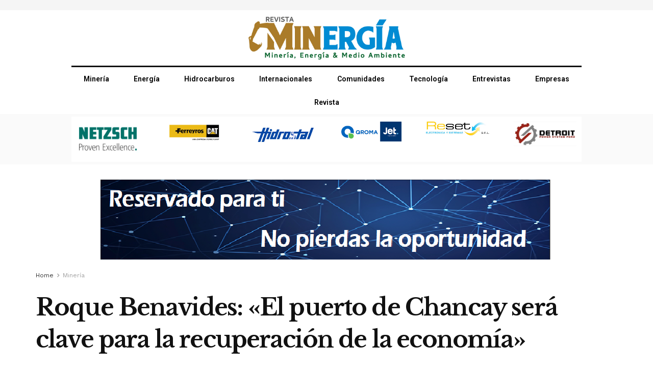

--- FILE ---
content_type: text/html; charset=UTF-8
request_url: https://minergiaperu.com/blog/2024/06/24/roque-benavides-el-puerto-de-chancay-sera-clave-para-la-recuperacion-de-la-economia/
body_size: 21568
content:
<!DOCTYPE html>
<html lang="es">
<head>
	<meta charset="UTF-8">
	<meta name="viewport" content="width=device-width, initial-scale=1.0, viewport-fit=cover"/>		<title>Roque Benavides: «El puerto de Chancay será clave para la recuperación de la economía» &#8211; Revista Minergía</title>
<meta name='robots' content='max-image-preview:large'/>
<meta property="og:type" content="article">
<meta property="og:title" content="Roque Benavides: «El puerto de Chancay será clave para la recuperación de la economía»">
<meta property="og:site_name" content="Revista Minergía">
<meta property="og:description" content="Presidente del directorio de Compañía de Minas Buenaventura considera que nueva infraestructura nos pone en el centro económico. Sostiene que">
<meta property="og:url" content="https://minergiaperu.com/blog/2024/06/24/roque-benavides-el-puerto-de-chancay-sera-clave-para-la-recuperacion-de-la-economia/">
<meta property="og:image" content="https://minergiaperu.com/wp-content/uploads/2024/06/Diseno-sin-titulo.jpg">
<meta property="og:image:height" content="457">
<meta property="og:image:width" content="724">
<meta property="article:published_time" content="2024-06-25T00:46:25+00:00">
<meta property="article:modified_time" content="2024-06-25T00:46:27+00:00">
<meta property="article:section" content="Minería">
<meta property="article:tag" content="MEF">
<meta property="article:tag" content="minería">
<meta property="article:tag" content="Roque Benavides">
<meta property="article:tag" content="sector minero">
<meta name="twitter:card" content="summary_large_image">
<meta name="twitter:title" content="Roque Benavides: «El puerto de Chancay será clave para la recuperación de la economía»">
<meta name="twitter:description" content="Presidente del directorio de Compañía de Minas Buenaventura considera que nueva infraestructura nos pone en el centro económico. Sostiene que">
<meta name="twitter:url" content="https://minergiaperu.com/blog/2024/06/24/roque-benavides-el-puerto-de-chancay-sera-clave-para-la-recuperacion-de-la-economia/">
<meta name="twitter:site" content="">
<meta name="twitter:image:src" content="https://minergiaperu.com/wp-content/uploads/2024/06/Diseno-sin-titulo.jpg">
<meta name="twitter:image:width" content="724">
<meta name="twitter:image:height" content="457">
			<script type="text/javascript">var jnews_ajax_url='/?ajax-request=jnews'</script>
			<link rel='dns-prefetch' href='//fonts.googleapis.com'/>
<link rel="alternate" type="application/rss+xml" title="Revista Minergía &raquo; Feed" href="https://minergiaperu.com/feed/"/>
<link rel="alternate" type="application/rss+xml" title="Revista Minergía &raquo; Feed de los comentarios" href="https://minergiaperu.com/comments/feed/"/>
<link rel="alternate" type="application/rss+xml" title="Revista Minergía &raquo; Comentario Roque Benavides: «El puerto de Chancay será clave para la recuperación de la economía» del feed" href="https://minergiaperu.com/blog/2024/06/24/roque-benavides-el-puerto-de-chancay-sera-clave-para-la-recuperacion-de-la-economia/feed/"/>
<script type="text/javascript">window._wpemojiSettings={"baseUrl":"https:\/\/s.w.org\/images\/core\/emoji\/14.0.0\/72x72\/","ext":".png","svgUrl":"https:\/\/s.w.org\/images\/core\/emoji\/14.0.0\/svg\/","svgExt":".svg","source":{"concatemoji":"https:\/\/minergiaperu.com\/wp-includes\/js\/wp-emoji-release.min.js?ver=6.1.9"}};!function(e,a,t){var n,r,o,i=a.createElement("canvas"),p=i.getContext&&i.getContext("2d");function s(e,t){var a=String.fromCharCode,e=(p.clearRect(0,0,i.width,i.height),p.fillText(a.apply(this,e),0,0),i.toDataURL());return p.clearRect(0,0,i.width,i.height),p.fillText(a.apply(this,t),0,0),e===i.toDataURL()}function c(e){var t=a.createElement("script");t.src=e,t.defer=t.type="text/javascript",a.getElementsByTagName("head")[0].appendChild(t)}for(o=Array("flag","emoji"),t.supports={everything:!0,everythingExceptFlag:!0},r=0;r<o.length;r++)t.supports[o[r]]=function(e){if(p&&p.fillText)switch(p.textBaseline="top",p.font="600 32px Arial",e){case"flag":return s([127987,65039,8205,9895,65039],[127987,65039,8203,9895,65039])?!1:!s([55356,56826,55356,56819],[55356,56826,8203,55356,56819])&&!s([55356,57332,56128,56423,56128,56418,56128,56421,56128,56430,56128,56423,56128,56447],[55356,57332,8203,56128,56423,8203,56128,56418,8203,56128,56421,8203,56128,56430,8203,56128,56423,8203,56128,56447]);case"emoji":return!s([129777,127995,8205,129778,127999],[129777,127995,8203,129778,127999])}return!1}(o[r]),t.supports.everything=t.supports.everything&&t.supports[o[r]],"flag"!==o[r]&&(t.supports.everythingExceptFlag=t.supports.everythingExceptFlag&&t.supports[o[r]]);t.supports.everythingExceptFlag=t.supports.everythingExceptFlag&&!t.supports.flag,t.DOMReady=!1,t.readyCallback=function(){t.DOMReady=!0},t.supports.everything||(n=function(){t.readyCallback()},a.addEventListener?(a.addEventListener("DOMContentLoaded",n,!1),e.addEventListener("load",n,!1)):(e.attachEvent("onload",n),a.attachEvent("onreadystatechange",function(){"complete"===a.readyState&&t.readyCallback()})),(e=t.source||{}).concatemoji?c(e.concatemoji):e.wpemoji&&e.twemoji&&(c(e.twemoji),c(e.wpemoji)))}(window,document,window._wpemojiSettings);</script>
<style type="text/css">img.wp-smiley,img.emoji{display:inline!important;border:none!important;box-shadow:none!important;height:1em!important;width:1em!important;margin:0 .07em!important;vertical-align:-.1em!important;background:none!important;padding:0!important}</style>
	<link rel='stylesheet' id='wp-block-library-css' href='https://minergiaperu.com/wp-includes/css/dist/block-library/style.min.css?ver=6.1.9' type='text/css' media='all'/>
<link rel='stylesheet' id='classic-theme-styles-css' href='https://minergiaperu.com/wp-includes/css/classic-themes.min.css?ver=1' type='text/css' media='all'/>
<style id='global-styles-inline-css' type='text/css'>body{--wp--preset--color--black:#000;--wp--preset--color--cyan-bluish-gray:#abb8c3;--wp--preset--color--white:#fff;--wp--preset--color--pale-pink:#f78da7;--wp--preset--color--vivid-red:#cf2e2e;--wp--preset--color--luminous-vivid-orange:#ff6900;--wp--preset--color--luminous-vivid-amber:#fcb900;--wp--preset--color--light-green-cyan:#7bdcb5;--wp--preset--color--vivid-green-cyan:#00d084;--wp--preset--color--pale-cyan-blue:#8ed1fc;--wp--preset--color--vivid-cyan-blue:#0693e3;--wp--preset--color--vivid-purple:#9b51e0;--wp--preset--gradient--vivid-cyan-blue-to-vivid-purple:linear-gradient(135deg,rgba(6,147,227,1) 0%,#9b51e0 100%);--wp--preset--gradient--light-green-cyan-to-vivid-green-cyan:linear-gradient(135deg,#7adcb4 0%,#00d082 100%);--wp--preset--gradient--luminous-vivid-amber-to-luminous-vivid-orange:linear-gradient(135deg,rgba(252,185,0,1) 0%,rgba(255,105,0,1) 100%);--wp--preset--gradient--luminous-vivid-orange-to-vivid-red:linear-gradient(135deg,rgba(255,105,0,1) 0%,#cf2e2e 100%);--wp--preset--gradient--very-light-gray-to-cyan-bluish-gray:linear-gradient(135deg,#eee 0%,#a9b8c3 100%);--wp--preset--gradient--cool-to-warm-spectrum:linear-gradient(135deg,#4aeadc 0%,#9778d1 20%,#cf2aba 40%,#ee2c82 60%,#fb6962 80%,#fef84c 100%);--wp--preset--gradient--blush-light-purple:linear-gradient(135deg,#ffceec 0%,#9896f0 100%);--wp--preset--gradient--blush-bordeaux:linear-gradient(135deg,#fecda5 0%,#fe2d2d 50%,#6b003e 100%);--wp--preset--gradient--luminous-dusk:linear-gradient(135deg,#ffcb70 0%,#c751c0 50%,#4158d0 100%);--wp--preset--gradient--pale-ocean:linear-gradient(135deg,#fff5cb 0%,#b6e3d4 50%,#33a7b5 100%);--wp--preset--gradient--electric-grass:linear-gradient(135deg,#caf880 0%,#71ce7e 100%);--wp--preset--gradient--midnight:linear-gradient(135deg,#020381 0%,#2874fc 100%);--wp--preset--duotone--dark-grayscale:url(#wp-duotone-dark-grayscale);--wp--preset--duotone--grayscale:url(#wp-duotone-grayscale);--wp--preset--duotone--purple-yellow:url(#wp-duotone-purple-yellow);--wp--preset--duotone--blue-red:url(#wp-duotone-blue-red);--wp--preset--duotone--midnight:url(#wp-duotone-midnight);--wp--preset--duotone--magenta-yellow:url(#wp-duotone-magenta-yellow);--wp--preset--duotone--purple-green:url(#wp-duotone-purple-green);--wp--preset--duotone--blue-orange:url(#wp-duotone-blue-orange);--wp--preset--font-size--small:13px;--wp--preset--font-size--medium:20px;--wp--preset--font-size--large:36px;--wp--preset--font-size--x-large:42px;--wp--preset--spacing--20:.44rem;--wp--preset--spacing--30:.67rem;--wp--preset--spacing--40:1rem;--wp--preset--spacing--50:1.5rem;--wp--preset--spacing--60:2.25rem;--wp--preset--spacing--70:3.38rem;--wp--preset--spacing--80:5.06rem}:where(.is-layout-flex){gap:.5em}body .is-layout-flow>.alignleft{float:left;margin-inline-start:0;margin-inline-end:2em}body .is-layout-flow>.alignright{float:right;margin-inline-start:2em;margin-inline-end:0}body .is-layout-flow>.aligncenter{margin-left:auto!important;margin-right:auto!important}body .is-layout-constrained>.alignleft{float:left;margin-inline-start:0;margin-inline-end:2em}body .is-layout-constrained>.alignright{float:right;margin-inline-start:2em;margin-inline-end:0}body .is-layout-constrained>.aligncenter{margin-left:auto!important;margin-right:auto!important}body .is-layout-constrained > :where(:not(.alignleft):not(.alignright):not(.alignfull)){max-width:var(--wp--style--global--content-size);margin-left:auto!important;margin-right:auto!important}body .is-layout-constrained>.alignwide{max-width:var(--wp--style--global--wide-size)}body .is-layout-flex{display:flex}body .is-layout-flex{flex-wrap:wrap;align-items:center}body .is-layout-flex>*{margin:0}:where(.wp-block-columns.is-layout-flex){gap:2em}.has-black-color{color:var(--wp--preset--color--black)!important}.has-cyan-bluish-gray-color{color:var(--wp--preset--color--cyan-bluish-gray)!important}.has-white-color{color:var(--wp--preset--color--white)!important}.has-pale-pink-color{color:var(--wp--preset--color--pale-pink)!important}.has-vivid-red-color{color:var(--wp--preset--color--vivid-red)!important}.has-luminous-vivid-orange-color{color:var(--wp--preset--color--luminous-vivid-orange)!important}.has-luminous-vivid-amber-color{color:var(--wp--preset--color--luminous-vivid-amber)!important}.has-light-green-cyan-color{color:var(--wp--preset--color--light-green-cyan)!important}.has-vivid-green-cyan-color{color:var(--wp--preset--color--vivid-green-cyan)!important}.has-pale-cyan-blue-color{color:var(--wp--preset--color--pale-cyan-blue)!important}.has-vivid-cyan-blue-color{color:var(--wp--preset--color--vivid-cyan-blue)!important}.has-vivid-purple-color{color:var(--wp--preset--color--vivid-purple)!important}.has-black-background-color{background-color:var(--wp--preset--color--black)!important}.has-cyan-bluish-gray-background-color{background-color:var(--wp--preset--color--cyan-bluish-gray)!important}.has-white-background-color{background-color:var(--wp--preset--color--white)!important}.has-pale-pink-background-color{background-color:var(--wp--preset--color--pale-pink)!important}.has-vivid-red-background-color{background-color:var(--wp--preset--color--vivid-red)!important}.has-luminous-vivid-orange-background-color{background-color:var(--wp--preset--color--luminous-vivid-orange)!important}.has-luminous-vivid-amber-background-color{background-color:var(--wp--preset--color--luminous-vivid-amber)!important}.has-light-green-cyan-background-color{background-color:var(--wp--preset--color--light-green-cyan)!important}.has-vivid-green-cyan-background-color{background-color:var(--wp--preset--color--vivid-green-cyan)!important}.has-pale-cyan-blue-background-color{background-color:var(--wp--preset--color--pale-cyan-blue)!important}.has-vivid-cyan-blue-background-color{background-color:var(--wp--preset--color--vivid-cyan-blue)!important}.has-vivid-purple-background-color{background-color:var(--wp--preset--color--vivid-purple)!important}.has-black-border-color{border-color:var(--wp--preset--color--black)!important}.has-cyan-bluish-gray-border-color{border-color:var(--wp--preset--color--cyan-bluish-gray)!important}.has-white-border-color{border-color:var(--wp--preset--color--white)!important}.has-pale-pink-border-color{border-color:var(--wp--preset--color--pale-pink)!important}.has-vivid-red-border-color{border-color:var(--wp--preset--color--vivid-red)!important}.has-luminous-vivid-orange-border-color{border-color:var(--wp--preset--color--luminous-vivid-orange)!important}.has-luminous-vivid-amber-border-color{border-color:var(--wp--preset--color--luminous-vivid-amber)!important}.has-light-green-cyan-border-color{border-color:var(--wp--preset--color--light-green-cyan)!important}.has-vivid-green-cyan-border-color{border-color:var(--wp--preset--color--vivid-green-cyan)!important}.has-pale-cyan-blue-border-color{border-color:var(--wp--preset--color--pale-cyan-blue)!important}.has-vivid-cyan-blue-border-color{border-color:var(--wp--preset--color--vivid-cyan-blue)!important}.has-vivid-purple-border-color{border-color:var(--wp--preset--color--vivid-purple)!important}.has-vivid-cyan-blue-to-vivid-purple-gradient-background{background:var(--wp--preset--gradient--vivid-cyan-blue-to-vivid-purple)!important}.has-light-green-cyan-to-vivid-green-cyan-gradient-background{background:var(--wp--preset--gradient--light-green-cyan-to-vivid-green-cyan)!important}.has-luminous-vivid-amber-to-luminous-vivid-orange-gradient-background{background:var(--wp--preset--gradient--luminous-vivid-amber-to-luminous-vivid-orange)!important}.has-luminous-vivid-orange-to-vivid-red-gradient-background{background:var(--wp--preset--gradient--luminous-vivid-orange-to-vivid-red)!important}.has-very-light-gray-to-cyan-bluish-gray-gradient-background{background:var(--wp--preset--gradient--very-light-gray-to-cyan-bluish-gray)!important}.has-cool-to-warm-spectrum-gradient-background{background:var(--wp--preset--gradient--cool-to-warm-spectrum)!important}.has-blush-light-purple-gradient-background{background:var(--wp--preset--gradient--blush-light-purple)!important}.has-blush-bordeaux-gradient-background{background:var(--wp--preset--gradient--blush-bordeaux)!important}.has-luminous-dusk-gradient-background{background:var(--wp--preset--gradient--luminous-dusk)!important}.has-pale-ocean-gradient-background{background:var(--wp--preset--gradient--pale-ocean)!important}.has-electric-grass-gradient-background{background:var(--wp--preset--gradient--electric-grass)!important}.has-midnight-gradient-background{background:var(--wp--preset--gradient--midnight)!important}.has-small-font-size{font-size:var(--wp--preset--font-size--small)!important}.has-medium-font-size{font-size:var(--wp--preset--font-size--medium)!important}.has-large-font-size{font-size:var(--wp--preset--font-size--large)!important}.has-x-large-font-size{font-size:var(--wp--preset--font-size--x-large)!important}.wp-block-navigation a:where(:not(.wp-element-button)){color:inherit}:where(.wp-block-columns.is-layout-flex){gap:2em}.wp-block-pullquote{font-size:1.5em;line-height:1.6}</style>
<link rel='stylesheet' id='pafe-extension-style-free-css' href='https://minergiaperu.com/wp-content/plugins/piotnet-addons-for-elementor/assets/css/minify/extension.min.css?ver=2.4.29' type='text/css' media='all'/>
<link rel='stylesheet' id='jnews-parent-style-css' href='https://minergiaperu.com/wp-content/themes/jnews/style.css?ver=6.1.9' type='text/css' media='all'/>
<link rel='stylesheet' id='elementor-icons-css' href='https://minergiaperu.com/wp-content/plugins/elementor/assets/lib/eicons/css/elementor-icons.min.css?ver=5.29.0' type='text/css' media='all'/>
<link rel='stylesheet' id='elementor-frontend-css' href='https://minergiaperu.com/wp-content/uploads/elementor/css/custom-frontend.min.css?ver=1715983557' type='text/css' media='all'/>
<link rel='stylesheet' id='swiper-css' href='https://minergiaperu.com/wp-content/plugins/elementor/assets/lib/swiper/v8/css/swiper.min.css?ver=8.4.5' type='text/css' media='all'/>
<link rel='stylesheet' id='elementor-post-3522-css' href='https://minergiaperu.com/wp-content/uploads/elementor/css/post-3522.css?ver=1744671350' type='text/css' media='all'/>
<link rel='stylesheet' id='elementor-pro-css' href='https://minergiaperu.com/wp-content/uploads/elementor/css/custom-pro-frontend.min.css?ver=1715983557' type='text/css' media='all'/>
<link rel='stylesheet' id='elementor-global-css' href='https://minergiaperu.com/wp-content/uploads/elementor/css/global.css?ver=1715983558' type='text/css' media='all'/>
<link rel='stylesheet' id='elementor-post-3655-css' href='https://minergiaperu.com/wp-content/uploads/elementor/css/post-3655.css?ver=1729620017' type='text/css' media='all'/>
<link rel='stylesheet' id='elementor-post-3688-css' href='https://minergiaperu.com/wp-content/uploads/elementor/css/post-3688.css?ver=1715983558' type='text/css' media='all'/>
<link rel='stylesheet' id='jeg_customizer_font-css' href='//fonts.googleapis.com/css?family=Work+Sans%3Aregular%2C600%7CLibre+Baskerville%3Aregular%2Citalic%2C700&#038;display=swap&#038;ver=1.2.4' type='text/css' media='all'/>
<link rel='stylesheet' id='mediaelement-css' href='https://minergiaperu.com/wp-includes/js/mediaelement/mediaelementplayer-legacy.min.css?ver=4.2.17' type='text/css' media='all'/>
<link rel='stylesheet' id='wp-mediaelement-css' href='https://minergiaperu.com/wp-includes/js/mediaelement/wp-mediaelement.min.css?ver=6.1.9' type='text/css' media='all'/>
<link rel='stylesheet' id='font-awesome-css' href='https://minergiaperu.com/wp-content/plugins/elementor/assets/lib/font-awesome/css/font-awesome.min.css?ver=4.7.0' type='text/css' media='all'/>
<link rel='stylesheet' id='jnews-icon-css' href='https://minergiaperu.com/wp-content/themes/jnews/assets/fonts/jegicon/jegicon.css?ver=1.0.0' type='text/css' media='all'/>
<link rel='stylesheet' id='jscrollpane-css' href='https://minergiaperu.com/wp-content/themes/jnews/assets/css/jquery.jscrollpane.css?ver=1.0.0' type='text/css' media='all'/>
<link rel='stylesheet' id='oknav-css' href='https://minergiaperu.com/wp-content/themes/jnews/assets/css/okayNav.css?ver=1.0.0' type='text/css' media='all'/>
<link rel='stylesheet' id='magnific-popup-css' href='https://minergiaperu.com/wp-content/themes/jnews/assets/css/magnific-popup.css?ver=1.0.0' type='text/css' media='all'/>
<link rel='stylesheet' id='chosen-css' href='https://minergiaperu.com/wp-content/themes/jnews/assets/css/chosen/chosen.css?ver=1.0.0' type='text/css' media='all'/>
<link rel='stylesheet' id='owl-carousel2-css' href='https://minergiaperu.com/wp-content/themes/jnews/assets/js/owl-carousel2/assets/owl.carousel.min.css?ver=1.0.0' type='text/css' media='all'/>
<link rel='stylesheet' id='jnews-main-css' href='https://minergiaperu.com/wp-content/themes/jnews/assets/css/main.css?ver=1.0.0' type='text/css' media='all'/>
<link rel='stylesheet' id='jnews-responsive-css' href='https://minergiaperu.com/wp-content/themes/jnews/assets/css/responsive.css?ver=1.0.0' type='text/css' media='all'/>
<link rel='stylesheet' id='jnews-pb-temp-css' href='https://minergiaperu.com/wp-content/themes/jnews/assets/css/pb-temp.css?ver=1.0.0' type='text/css' media='all'/>
<link rel='stylesheet' id='jnews-elementor-css' href='https://minergiaperu.com/wp-content/themes/jnews/assets/css/elementor-frontend.css?ver=1.0.0' type='text/css' media='all'/>
<link rel='stylesheet' id='jnews-style-css' href='https://minergiaperu.com/wp-content/themes/jnews-child/style.css?ver=1.0.0' type='text/css' media='all'/>
<link rel='stylesheet' id='jnews-darkmode-css' href='https://minergiaperu.com/wp-content/themes/jnews/assets/css/darkmode.css?ver=1.0.0' type='text/css' media='all'/>
<link rel='stylesheet' id='jnews-scheme-css' href='https://minergiaperu.com/wp-content/themes/jnews/data/import/newspaper/scheme.css?ver=1.0.0' type='text/css' media='all'/>
<link rel='stylesheet' id='google-fonts-1-css' href='https://fonts.googleapis.com/css?family=Roboto%3A100%2C100italic%2C200%2C200italic%2C300%2C300italic%2C400%2C400italic%2C500%2C500italic%2C600%2C600italic%2C700%2C700italic%2C800%2C800italic%2C900%2C900italic%7CRoboto+Slab%3A100%2C100italic%2C200%2C200italic%2C300%2C300italic%2C400%2C400italic%2C500%2C500italic%2C600%2C600italic%2C700%2C700italic%2C800%2C800italic%2C900%2C900italic%7CRadley%3A100%2C100italic%2C200%2C200italic%2C300%2C300italic%2C400%2C400italic%2C500%2C500italic%2C600%2C600italic%2C700%2C700italic%2C800%2C800italic%2C900%2C900italic&#038;display=auto&#038;ver=6.1.9' type='text/css' media='all'/>
<link rel='stylesheet' id='elementor-icons-shared-0-css' href='https://minergiaperu.com/wp-content/plugins/elementor/assets/lib/font-awesome/css/fontawesome.min.css?ver=5.15.3' type='text/css' media='all'/>
<link rel='stylesheet' id='elementor-icons-fa-solid-css' href='https://minergiaperu.com/wp-content/plugins/elementor/assets/lib/font-awesome/css/solid.min.css?ver=5.15.3' type='text/css' media='all'/>
<link rel='stylesheet' id='elementor-icons-fa-brands-css' href='https://minergiaperu.com/wp-content/plugins/elementor/assets/lib/font-awesome/css/brands.min.css?ver=5.15.3' type='text/css' media='all'/>
<link rel='stylesheet' id='jnews-social-login-style-css' href='https://minergiaperu.com/wp-content/plugins/jnews-social-login/assets/css/plugin.css?ver=7.0.0' type='text/css' media='all'/>
<link rel='stylesheet' id='jnews-select-share-css' href='https://minergiaperu.com/wp-content/plugins/jnews-social-share/assets/css/plugin.css' type='text/css' media='all'/>
<link rel='stylesheet' id='jnews-weather-style-css' href='https://minergiaperu.com/wp-content/plugins/jnews-weather/assets/css/plugin.css?ver=7.0.0' type='text/css' media='all'/>
<link rel="preconnect" href="https://fonts.gstatic.com/" crossorigin><script type='text/javascript' src='https://minergiaperu.com/wp-includes/js/jquery/jquery.min.js?ver=3.6.1' id='jquery-core-js'></script>
<script type='text/javascript' src='https://minergiaperu.com/wp-includes/js/jquery/jquery-migrate.min.js?ver=3.3.2' id='jquery-migrate-js'></script>
<script type='text/javascript' src='https://minergiaperu.com/wp-content/plugins/piotnet-addons-for-elementor/assets/js/minify/extension.min.js?ver=2.4.29' id='pafe-extension-free-js'></script>
<link rel="https://api.w.org/" href="https://minergiaperu.com/wp-json/"/><link rel="alternate" type="application/json" href="https://minergiaperu.com/wp-json/wp/v2/posts/6125"/><link rel="EditURI" type="application/rsd+xml" title="RSD" href="https://minergiaperu.com/xmlrpc.php?rsd"/>
<link rel="wlwmanifest" type="application/wlwmanifest+xml" href="https://minergiaperu.com/wp-includes/wlwmanifest.xml"/>
<meta name="generator" content="WordPress 6.1.9"/>
<link rel="canonical" href="https://minergiaperu.com/blog/2024/06/24/roque-benavides-el-puerto-de-chancay-sera-clave-para-la-recuperacion-de-la-economia/"/>
<link rel='shortlink' href='https://minergiaperu.com/?p=6125'/>
<link rel="alternate" type="application/json+oembed" href="https://minergiaperu.com/wp-json/oembed/1.0/embed?url=https%3A%2F%2Fminergiaperu.com%2Fblog%2F2024%2F06%2F24%2Froque-benavides-el-puerto-de-chancay-sera-clave-para-la-recuperacion-de-la-economia%2F"/>
<link rel="alternate" type="text/xml+oembed" href="https://minergiaperu.com/wp-json/oembed/1.0/embed?url=https%3A%2F%2Fminergiaperu.com%2Fblog%2F2024%2F06%2F24%2Froque-benavides-el-puerto-de-chancay-sera-clave-para-la-recuperacion-de-la-economia%2F&#038;format=xml"/>
<!-- start Simple Custom CSS and JS -->
<script type="text/javascript">jQuery(document).ready(function($){jQuery('#top_logos a').each(function(){let image=jQuery(this).find('img')[0];jQuery(this).attr('href',jQuery(image).attr('alt'));});let url=jQuery('#mainlink a').attr('href');if(url){top.location.href=url;}});</script>
<!-- end Simple Custom CSS and JS -->
<!-- start Simple Custom CSS and JS -->
<style type="text/css">#publicidad-lateral{width:100%;top:80px;position:absolute;z-index:9999;pointer-events:none}.elementor-element-a24e052,.elementor-element-481684c{pointer-events:fill}.jeg_meta_views{display:none!important}</style>
<!-- end Simple Custom CSS and JS -->
<meta name="generator" content="Elementor 3.21.5; features: e_optimized_assets_loading, additional_custom_breakpoints; settings: css_print_method-external, google_font-enabled, font_display-auto">
<script type='application/ld+json'>{"@context":"http:\/\/schema.org","@type":"Organization","@id":"https:\/\/minergiaperu.com\/#organization","url":"https:\/\/minergiaperu.com\/","name":"","logo":{"@type":"ImageObject","url":""},"sameAs":["https:\/\/www.facebook.com\/RevistaMinerga","#","#"]}</script>
<script type='application/ld+json'>{"@context":"http:\/\/schema.org","@type":"WebSite","@id":"https:\/\/minergiaperu.com\/#website","url":"https:\/\/minergiaperu.com\/","name":"","potentialAction":{"@type":"SearchAction","target":"https:\/\/minergiaperu.com\/?s={search_term_string}","query-input":"required name=search_term_string"}}</script>
<link rel="icon" href="https://minergiaperu.com/wp-content/uploads/2022/12/cropped-LOGO-MINERIA-2022-1-32x32.jpg" sizes="32x32"/>
<link rel="icon" href="https://minergiaperu.com/wp-content/uploads/2022/12/cropped-LOGO-MINERIA-2022-1-192x192.jpg" sizes="192x192"/>
<link rel="apple-touch-icon" href="https://minergiaperu.com/wp-content/uploads/2022/12/cropped-LOGO-MINERIA-2022-1-180x180.jpg"/>
<meta name="msapplication-TileImage" content="https://minergiaperu.com/wp-content/uploads/2022/12/cropped-LOGO-MINERIA-2022-1-270x270.jpg"/>
<style id="jeg_dynamic_css" type="text/css" data-type="jeg_custom-css">.jeg_top_weather{background : }.jeg_top_weather>.jeg_weather_temp,.jeg_midbar .jeg_top_weather>.jeg_weather_temp>.jeg_weather_unit,.jeg_top_weather>.jeg_weather_location{color : }.jeg_top_weather .jeg_weather_condition .jeg_weather_icon{color : }.jeg_top_weather .jeg_weather_item{background : }.jeg_top_weather .jeg_weather_item .jeg_weather_temp:hover,.jeg_weather_widget .jeg_weather_item:hover{background : }.jeg_top_weather .jeg_weather_item .jeg_weather_temp .jeg_weather_icon{color : ;border-color : }.jeg_top_weather .jeg_weather_item .jeg_weather_temp .jeg_weather_value,.jeg_top_weather .jeg_weather_item .jeg_weather_temp .jeg_weather_unit{color : }.jeg_top_weather .jeg_weather_item .jeg_weather_temp .jeg_weather_day{color : }.jeg_container,.jeg_content,.jeg_boxed .jeg_main .jeg_container,.jeg_autoload_separator{background-color : }body,.newsfeed_carousel.owl-carousel .owl-nav div,.jeg_filter_button,.owl-carousel .owl-nav div,.jeg_readmore,.jeg_hero_style_7 .jeg_post_meta a,.widget_calendar thead th,.widget_calendar tfoot a,.jeg_socialcounter a,.entry-header .jeg_meta_like a,.entry-header .jeg_meta_comment a,.entry-content tbody tr:hover,.entry-content th,.jeg_splitpost_nav li:hover a,#breadcrumbs a,.jeg_author_socials a:hover,.jeg_footer_content a,.jeg_footer_bottom a,.jeg_cartcontent,.woocommerce .woocommerce-breadcrumb a{color:#333}a,.jeg_menu_style_5 > li > a:hover,.jeg_menu_style_5 > li.sfHover > a,.jeg_menu_style_5 > li.current-menu-item > a,.jeg_menu_style_5 > li.current-menu-ancestor > a,.jeg_navbar .jeg_menu:not(.jeg_main_menu) > li > a:hover,.jeg_midbar .jeg_menu:not(.jeg_main_menu) > li > a:hover,.jeg_side_tabs li.active,.jeg_block_heading_5 strong,.jeg_block_heading_6 strong,.jeg_block_heading_7 strong,.jeg_block_heading_8 strong,.jeg_subcat_list li a:hover,.jeg_subcat_list li button:hover,.jeg_pl_lg_7 .jeg_thumb .jeg_post_category a,.jeg_pl_xs_2:before,.jeg_pl_xs_4 .jeg_postblock_content:before,.jeg_postblock .jeg_post_title a:hover,.jeg_hero_style_6 .jeg_post_title a:hover,.jeg_sidefeed .jeg_pl_xs_3 .jeg_post_title a:hover,.widget_jnews_popular .jeg_post_title a:hover,.jeg_meta_author a,.widget_archive li a:hover,.widget_pages li a:hover,.widget_meta li a:hover,.widget_recent_entries li a:hover,.widget_rss li a:hover,.widget_rss cite,.widget_categories li a:hover,.widget_categories li.current-cat > a,#breadcrumbs a:hover,.jeg_share_count .counts,.commentlist .bypostauthor > .comment-body > .comment-author > .fn,span.required,.jeg_review_title,.bestprice .price,.authorlink a:hover,.jeg_vertical_playlist .jeg_video_playlist_play_icon,.jeg_vertical_playlist .jeg_video_playlist_item.active .jeg_video_playlist_thumbnail:before,.jeg_horizontal_playlist .jeg_video_playlist_play,.woocommerce li.product .pricegroup .button,.widget_display_forums li a:hover,.widget_display_topics li:before,.widget_display_replies li:before,.widget_display_views li:before,.bbp-breadcrumb a:hover,.jeg_mobile_menu li.sfHover > a,.jeg_mobile_menu li a:hover,.split-template-6 .pagenum {color:#174e96}.jeg_menu_style_1 > li > a:before,.jeg_menu_style_2 > li > a:before,.jeg_menu_style_3 > li > a:before,.jeg_side_toggle,.jeg_slide_caption .jeg_post_category a,.jeg_slider_type_1 .owl-nav .owl-next,.jeg_block_heading_1 .jeg_block_title span,.jeg_block_heading_2 .jeg_block_title span,.jeg_block_heading_3,.jeg_block_heading_4 .jeg_block_title span,.jeg_block_heading_6:after,.jeg_pl_lg_box .jeg_post_category a,.jeg_pl_md_box .jeg_post_category a,.jeg_readmore:hover,.jeg_thumb .jeg_post_category a,.jeg_block_loadmore a:hover, .jeg_postblock.alt .jeg_block_loadmore a:hover,.jeg_block_loadmore a.active,.jeg_postblock_carousel_2 .jeg_post_category a,.jeg_heroblock .jeg_post_category a,.jeg_pagenav_1 .page_number.active,.jeg_pagenav_1 .page_number.active:hover,input[type="submit"],.btn,.button,.widget_tag_cloud a:hover,.popularpost_item:hover .jeg_post_title a:before,.jeg_splitpost_4 .page_nav,.jeg_splitpost_5 .page_nav,.jeg_post_via a:hover,.jeg_post_source a:hover,.jeg_post_tags a:hover,.comment-reply-title small a:before,.comment-reply-title small a:after,.jeg_storelist .productlink,.authorlink li.active a:before,.jeg_footer.dark .socials_widget:not(.nobg) a:hover .fa,.jeg_breakingnews_title,.jeg_overlay_slider_bottom.owl-carousel .owl-nav div,.jeg_overlay_slider_bottom.owl-carousel .owl-nav div:hover,.jeg_vertical_playlist .jeg_video_playlist_current,.woocommerce span.onsale,.woocommerce #respond input#submit:hover,.woocommerce a.button:hover,.woocommerce button.button:hover,.woocommerce input.button:hover,.woocommerce #respond input#submit.alt,.woocommerce a.button.alt,.woocommerce button.button.alt,.woocommerce input.button.alt,.jeg_popup_post .caption,.jeg_footer.dark input[type="submit"],.jeg_footer.dark .btn,.jeg_footer.dark .button,.footer_widget.widget_tag_cloud a:hover, .jeg_inner_content .content-inner .jeg_post_category a:hover, #buddypress .standard-form button, #buddypress a.button, #buddypress input[type="submit"], #buddypress input[type="button"], #buddypress input[type="reset"], #buddypress ul.button-nav li a, #buddypress .generic-button a, #buddypress .generic-button button, #buddypress .comment-reply-link, #buddypress a.bp-title-button, #buddypress.buddypress-wrap .members-list li .user-update .activity-read-more a, div#buddypress .standard-form button:hover,div#buddypress a.button:hover,div#buddypress input[type="submit"]:hover,div#buddypress input[type="button"]:hover,div#buddypress input[type="reset"]:hover,div#buddypress ul.button-nav li a:hover,div#buddypress .generic-button a:hover,div#buddypress .generic-button button:hover,div#buddypress .comment-reply-link:hover,div#buddypress a.bp-title-button:hover,div#buddypress.buddypress-wrap .members-list li .user-update .activity-read-more a:hover, #buddypress #item-nav .item-list-tabs ul li a:before, .jeg_inner_content .jeg_meta_container .follow-wrapper a {background-color:#174e96}.jeg_block_heading_7 .jeg_block_title span,.jeg_readmore:hover,.jeg_block_loadmore a:hover,.jeg_block_loadmore a.active,.jeg_pagenav_1 .page_number.active,.jeg_pagenav_1 .page_number.active:hover,.jeg_pagenav_3 .page_number:hover,.jeg_prevnext_post a:hover h3,.jeg_overlay_slider .jeg_post_category,.jeg_sidefeed .jeg_post.active,.jeg_vertical_playlist.jeg_vertical_playlist .jeg_video_playlist_item.active .jeg_video_playlist_thumbnail img,.jeg_horizontal_playlist .jeg_video_playlist_item.active{border-color:#174e96}.jeg_tabpost_nav li.active,.woocommerce div.product .woocommerce-tabs ul.tabs li.active{border-bottom-color:#174e96}.jeg_post_meta .fa,.entry-header .jeg_post_meta .fa,.jeg_review_stars,.jeg_price_review_list{color:#174259}.jeg_share_button.share-float.share-monocrhome a{background-color:#174259}h1,h2,h3,h4,h5,h6,.jeg_post_title a,.entry-header .jeg_post_title,.jeg_hero_style_7 .jeg_post_title a,.jeg_block_title,.jeg_splitpost_bar .current_title,.jeg_video_playlist_title,.gallery-caption{color:#111}.split-template-9 .pagenum,.split-template-10 .pagenum,.split-template-11 .pagenum,.split-template-12 .pagenum,.split-template-13 .pagenum,.split-template-15 .pagenum,.split-template-18 .pagenum,.split-template-20 .pagenum,.split-template-19 .current_title span,.split-template-20 .current_title span{background-color:#111}.entry-content .content-inner p,.entry-content .content-inner span,.entry-content .intro-text{color : }.entry-content .content-inner a{color : }.jeg_topbar .jeg_nav_row,.jeg_topbar .jeg_search_no_expand .jeg_search_input{line-height:111px}.jeg_topbar .jeg_nav_row,.jeg_topbar .jeg_nav_icon{height:111px}.jeg_topbar,.jeg_topbar.dark{color : ;border-top-width:px}.jeg_topbar a,.jeg_topbar.dark a{color : }.jeg_midbar{height:139px;background-image:url()}.jeg_midbar,.jeg_midbar.dark{background-color : ;border-bottom-width:px;border-bottom-color : ;color : }.jeg_midbar a,.jeg_midbar.dark a{color : }.jeg_header .jeg_bottombar.jeg_navbar,.jeg_bottombar .jeg_nav_icon{height:px}.jeg_header .jeg_bottombar.jeg_navbar, .jeg_header .jeg_bottombar .jeg_main_menu:not(.jeg_menu_style_1) > li > a, .jeg_header .jeg_bottombar .jeg_menu_style_1 > li, .jeg_header .jeg_bottombar .jeg_menu:not(.jeg_main_menu) > li > a {line-height:px}.jeg_header .jeg_bottombar.jeg_navbar_wrapper:not(.jeg_navbar_boxed), .jeg_header .jeg_bottombar.jeg_navbar_boxed .jeg_nav_row {background : }.jeg_header .jeg_navbar_menuborder .jeg_main_menu > li:not(:last-child), .jeg_header .jeg_navbar_menuborder .jeg_nav_item, .jeg_navbar_boxed .jeg_nav_row, .jeg_header .jeg_navbar_menuborder:not(.jeg_navbar_boxed) .jeg_nav_left .jeg_nav_item:first-child {border-color : }.jeg_header .jeg_bottombar,.jeg_header .jeg_bottombar.jeg_navbar_dark{color : }.jeg_header .jeg_bottombar a,.jeg_header .jeg_bottombar.jeg_navbar_dark a{color : }.jeg_header .jeg_bottombar a:hover, .jeg_header .jeg_bottombar.jeg_navbar_dark a:hover, .jeg_header .jeg_bottombar .jeg_menu:not(.jeg_main_menu) > li > a:hover {color : }.jeg_header .jeg_bottombar,.jeg_header .jeg_bottombar.jeg_navbar_dark,.jeg_bottombar.jeg_navbar_boxed .jeg_nav_row,.jeg_bottombar.jeg_navbar_dark.jeg_navbar_boxed .jeg_nav_row{border-top-width:3px;border-bottom-width:px}.jeg_header_wrapper .jeg_bottombar,.jeg_header_wrapper .jeg_bottombar.jeg_navbar_dark,.jeg_bottombar.jeg_navbar_boxed .jeg_nav_row,.jeg_bottombar.jeg_navbar_dark.jeg_navbar_boxed .jeg_nav_row{border-top-color:#111}.jeg_stickybar.jeg_navbar,.jeg_navbar .jeg_nav_icon{height:px}.jeg_stickybar.jeg_navbar, .jeg_stickybar .jeg_main_menu:not(.jeg_menu_style_1) > li > a, .jeg_stickybar .jeg_menu_style_1 > li, .jeg_stickybar .jeg_menu:not(.jeg_main_menu) > li > a {line-height:px}.jeg_header_sticky .jeg_navbar_wrapper:not(.jeg_navbar_boxed), .jeg_header_sticky .jeg_navbar_boxed .jeg_nav_row {background : }.jeg_header_sticky .jeg_navbar_menuborder .jeg_main_menu > li:not(:last-child), .jeg_header_sticky .jeg_navbar_menuborder .jeg_nav_item, .jeg_navbar_boxed .jeg_nav_row, .jeg_header_sticky .jeg_navbar_menuborder:not(.jeg_navbar_boxed) .jeg_nav_left .jeg_nav_item:first-child {border-color : }.jeg_stickybar,.jeg_stickybar.dark{color : ;border-bottom-width:3px}.jeg_stickybar a,.jeg_stickybar.dark a{color : }.jeg_stickybar,.jeg_stickybar.dark,.jeg_stickybar.jeg_navbar_boxed .jeg_nav_row{border-bottom-color:#111}.jeg_mobile_bottombar{height:px;line-height:px}.jeg_mobile_midbar,.jeg_mobile_midbar.dark{background : ;color : ;border-top-width:px;border-top-color : }.jeg_mobile_midbar a,.jeg_mobile_midbar.dark a{color : }.jeg_header .socials_widget>a>i.fa:before{color:#fff}.jeg_header .socials_widget>a>i.fa{background-color : }.jeg_aside_item.socials_widget>a>i.fa:before{color:#777}.jeg_top_date{color : ;background : }.jeg_header .jeg_button_1 .btn{background:#111;color : ;border-color : }.jeg_header .jeg_button_1 .btn:hover{background : }.jeg_header .jeg_button_2 .btn{background : ;color : ;border-color : }.jeg_header .jeg_button_2 .btn:hover{background : }.jeg_header .jeg_button_3 .btn{background : ;color : ;border-color : }.jeg_header .jeg_button_3 .btn:hover{background : }.jeg_header .jeg_vertical_menu.jeg_vertical_menu_1{border-top-width:px;border-top-color : }.jeg_header .jeg_vertical_menu.jeg_vertical_menu_1 a{border-top-color : }.jeg_header .jeg_vertical_menu.jeg_vertical_menu_2{border-top-width:px;border-top-color : }.jeg_header .jeg_vertical_menu.jeg_vertical_menu_2 a{border-top-color : }.jeg_header .jeg_vertical_menu.jeg_vertical_menu_3{border-top-width:px;border-top-color : }.jeg_header .jeg_vertical_menu.jeg_vertical_menu_3 a{border-top-color : }.jeg_header .jeg_vertical_menu.jeg_vertical_menu_4{border-top-width:px;border-top-color : }.jeg_header .jeg_vertical_menu.jeg_vertical_menu_4 a{border-top-color : }.jeg_lang_switcher{color : ;background : }.jeg_nav_icon .jeg_mobile_toggle.toggle_btn{color : }.jeg_navbar_mobile_wrapper .jeg_nav_item a.jeg_mobile_toggle,.jeg_navbar_mobile_wrapper .dark .jeg_nav_item a.jeg_mobile_toggle{color : }.cartdetail.woocommerce .jeg_carticon{color : }.cartdetail.woocommerce .cartlink{color : }.jeg_cart.cartdetail .jeg_cartcontent{background-color : }.cartdetail.woocommerce ul.cart_list li a,.cartdetail.woocommerce ul.product_list_widget li a,.cartdetail.woocommerce .widget_shopping_cart_content .total{color : }.cartdetail.woocommerce .cart_list .quantity,.cartdetail.woocommerce .product_list_widget .quantity{color : }.cartdetail.woocommerce .widget_shopping_cart_content .total{border-top-color : ;border-bottom-color : }.cartdetail.woocommerce .widget_shopping_cart_content .button{background-color : }.cartdetail.woocommerce a.button{color : }.cartdetail.woocommerce a.button:hover{background-color : ;color : }.jeg_cart_icon.woocommerce .jeg_carticon{color : }.jeg_cart_icon .jeg_cartcontent{background-color : }.jeg_cart_icon.woocommerce ul.cart_list li a,.jeg_cart_icon.woocommerce ul.product_list_widget li a,.jeg_cart_icon.woocommerce .widget_shopping_cart_content .total{color : }.jeg_cart_icon.woocommerce .cart_list .quantity,.jeg_cart_icon.woocommerce .product_list_widget .quantity{color : }.jeg_cart_icon.woocommerce .widget_shopping_cart_content .total{border-top-color : ;border-bottom-color : }.jeg_cart_icon.woocommerce .widget_shopping_cart_content .button{background-color : }.jeg_cart_icon.woocommerce a.button{color : }.jeg_cart_icon.woocommerce a.button:hover{background-color : ;color : }.jeg_nav_account,.jeg_navbar .jeg_nav_account .jeg_menu>li>a,.jeg_midbar .jeg_nav_account .jeg_menu>li>a{color : }.jeg_menu.jeg_accountlink li>ul{background-color : }.jeg_menu.jeg_accountlink li>ul,.jeg_menu.jeg_accountlink li>ul li>a,.jeg_menu.jeg_accountlink li>ul li:hover>a,.jeg_menu.jeg_accountlink li>ul li.sfHover>a{color : }.jeg_menu.jeg_accountlink li>ul li:hover>a,.jeg_menu.jeg_accountlink li>ul li.sfHover>a{background-color : }.jeg_menu.jeg_accountlink li>ul,.jeg_menu.jeg_accountlink li>ul li a{border-color : }.jeg_header .jeg_search_wrapper.search_icon .jeg_search_toggle{color : }.jeg_header .jeg_search_wrapper.jeg_search_popup_expand .jeg_search_form,.jeg_header .jeg_search_popup_expand .jeg_search_result{background : }.jeg_header .jeg_search_expanded .jeg_search_popup_expand .jeg_search_form:before{border-bottom-color : }.jeg_header .jeg_search_wrapper.jeg_search_popup_expand .jeg_search_form,.jeg_header .jeg_search_popup_expand .jeg_search_result,.jeg_header .jeg_search_popup_expand .jeg_search_result .search-noresult,.jeg_header .jeg_search_popup_expand .jeg_search_result .search-all-button{border-color : }.jeg_header .jeg_search_expanded .jeg_search_popup_expand .jeg_search_form:after{border-bottom-color : }.jeg_header .jeg_search_wrapper.jeg_search_popup_expand .jeg_search_form .jeg_search_input{background : ;border-color : }.jeg_header .jeg_search_popup_expand .jeg_search_form .jeg_search_button{color : }.jeg_header .jeg_search_wrapper.jeg_search_popup_expand .jeg_search_form .jeg_search_input,.jeg_header .jeg_search_popup_expand .jeg_search_result a,.jeg_header .jeg_search_popup_expand .jeg_search_result .search-link{color : }.jeg_header .jeg_search_popup_expand .jeg_search_form .jeg_search_input::-webkit-input-placeholder{color : }.jeg_header .jeg_search_popup_expand .jeg_search_form .jeg_search_input:-moz-placeholder{color : }.jeg_header .jeg_search_popup_expand .jeg_search_form .jeg_search_input::-moz-placeholder{color : }.jeg_header .jeg_search_popup_expand .jeg_search_form .jeg_search_input:-ms-input-placeholder{color : }.jeg_header .jeg_search_popup_expand .jeg_search_result{background-color : }.jeg_header .jeg_search_popup_expand .jeg_search_result,.jeg_header .jeg_search_popup_expand .jeg_search_result .search-link{border-color : }.jeg_header .jeg_search_popup_expand .jeg_search_result a,.jeg_header .jeg_search_popup_expand .jeg_search_result .search-link{color : }.jeg_header .jeg_search_expanded .jeg_search_modal_expand .jeg_search_toggle i,.jeg_header .jeg_search_expanded .jeg_search_modal_expand .jeg_search_button,.jeg_header .jeg_search_expanded .jeg_search_modal_expand .jeg_search_input{color : }.jeg_header .jeg_search_expanded .jeg_search_modal_expand .jeg_search_input{border-bottom-color : }.jeg_header .jeg_search_expanded .jeg_search_modal_expand .jeg_search_input::-webkit-input-placeholder{color : }.jeg_header .jeg_search_expanded .jeg_search_modal_expand .jeg_search_input:-moz-placeholder{color : }.jeg_header .jeg_search_expanded .jeg_search_modal_expand .jeg_search_input::-moz-placeholder{color : }.jeg_header .jeg_search_expanded .jeg_search_modal_expand .jeg_search_input:-ms-input-placeholder{color : }.jeg_header .jeg_search_expanded .jeg_search_modal_expand{background : }.jeg_navbar_mobile .jeg_search_wrapper .jeg_search_toggle,.jeg_navbar_mobile .dark .jeg_search_wrapper .jeg_search_toggle{color : }.jeg_navbar_mobile .jeg_search_popup_expand .jeg_search_form,.jeg_navbar_mobile .jeg_search_popup_expand .jeg_search_result{background : }.jeg_navbar_mobile .jeg_search_expanded .jeg_search_popup_expand .jeg_search_toggle:before{border-bottom-color : }.jeg_navbar_mobile .jeg_search_wrapper.jeg_search_popup_expand .jeg_search_form,.jeg_navbar_mobile .jeg_search_popup_expand .jeg_search_result,.jeg_navbar_mobile .jeg_search_popup_expand .jeg_search_result .search-noresult,.jeg_navbar_mobile .jeg_search_popup_expand .jeg_search_result .search-all-button{border-color : }.jeg_navbar_mobile .jeg_search_expanded .jeg_search_popup_expand .jeg_search_toggle:after{border-bottom-color : }.jeg_navbar_mobile .jeg_search_popup_expand .jeg_search_form .jeg_search_input{background : ;border-color : }.jeg_navbar_mobile .jeg_search_popup_expand .jeg_search_form .jeg_search_button{color : }.jeg_navbar_mobile .jeg_search_wrapper.jeg_search_popup_expand .jeg_search_form .jeg_search_input,.jeg_navbar_mobile .jeg_search_popup_expand .jeg_search_result a,.jeg_navbar_mobile .jeg_search_popup_expand .jeg_search_result .search-link{color : }.jeg_navbar_mobile .jeg_search_popup_expand .jeg_search_input::-webkit-input-placeholder{color : }.jeg_navbar_mobile .jeg_search_popup_expand .jeg_search_input:-moz-placeholder{color : }.jeg_navbar_mobile .jeg_search_popup_expand .jeg_search_input::-moz-placeholder{color : }.jeg_navbar_mobile .jeg_search_popup_expand .jeg_search_input:-ms-input-placeholder{color : }.jeg_nav_search{width:34%}.jeg_header .jeg_search_no_expand .jeg_search_form .jeg_search_input{background-color : ;border-color : }.jeg_header .jeg_search_no_expand .jeg_search_form button.jeg_search_button{color : }.jeg_header .jeg_search_wrapper.jeg_search_no_expand .jeg_search_form .jeg_search_input{color : }.jeg_header .jeg_search_no_expand .jeg_search_form .jeg_search_input::-webkit-input-placeholder{color : }.jeg_header .jeg_search_no_expand .jeg_search_form .jeg_search_input:-moz-placeholder{color : }.jeg_header .jeg_search_no_expand .jeg_search_form .jeg_search_input::-moz-placeholder{color : }.jeg_header .jeg_search_no_expand .jeg_search_form .jeg_search_input:-ms-input-placeholder{color : }.jeg_header .jeg_search_no_expand .jeg_search_result{background-color : }.jeg_header .jeg_search_no_expand .jeg_search_result,.jeg_header .jeg_search_no_expand .jeg_search_result .search-link{border-color : }.jeg_header .jeg_search_no_expand .jeg_search_result a,.jeg_header .jeg_search_no_expand .jeg_search_result .search-link{color : }#jeg_off_canvas .jeg_mobile_wrapper .jeg_search_result{background-color : }#jeg_off_canvas .jeg_search_result.with_result .search-all-button{border-color : }#jeg_off_canvas .jeg_mobile_wrapper .jeg_search_result a,#jeg_off_canvas .jeg_mobile_wrapper .jeg_search_result .search-link{color : }.jeg_menu_style_1>li>a:before,.jeg_menu_style_2>li>a:before,.jeg_menu_style_3>li>a:before{background : }.jeg_navbar_wrapper .sf-arrows .sf-with-ul:after{color : }.jeg_navbar_wrapper .jeg_menu li>ul{background : }.jeg_navbar_wrapper .jeg_menu li>ul li>a{color : }.jeg_navbar_wrapper .jeg_menu li>ul li:hover>a,.jeg_navbar_wrapper .jeg_menu li>ul li.sfHover>a,.jeg_navbar_wrapper .jeg_menu li>ul li.current-menu-item>a,.jeg_navbar_wrapper .jeg_menu li>ul li.current-menu-ancestor>a{background : }.jeg_header .jeg_navbar_wrapper .jeg_menu li>ul li:hover>a,.jeg_header .jeg_navbar_wrapper .jeg_menu li>ul li.sfHover>a,.jeg_header .jeg_navbar_wrapper .jeg_menu li>ul li.current-menu-item>a,.jeg_header .jeg_navbar_wrapper .jeg_menu li>ul li.current-menu-ancestor>a,.jeg_header .jeg_navbar_wrapper .jeg_menu li>ul li:hover>.sf-with-ul:after,.jeg_header .jeg_navbar_wrapper .jeg_menu li>ul li.sfHover>.sf-with-ul:after,.jeg_header .jeg_navbar_wrapper .jeg_menu li>ul li.current-menu-item>.sf-with-ul:after,.jeg_header .jeg_navbar_wrapper .jeg_menu li>ul li.current-menu-ancestor>.sf-with-ul:after{color : }.jeg_navbar_wrapper .jeg_menu li>ul li a{border-color : }.jeg_megamenu .sub-menu .jeg_newsfeed_subcat{background-color : ;border-right-color : }.jeg_megamenu .sub-menu .jeg_newsfeed_subcat li.active{border-color : ;background-color : }.jeg_navbar_wrapper .jeg_megamenu .sub-menu .jeg_newsfeed_subcat li a{color : }.jeg_megamenu .sub-menu .jeg_newsfeed_subcat li.active a{color : }.jeg_megamenu .sub-menu{background-color : }.jeg_megamenu .sub-menu .newsfeed_overlay{background-color : }.jeg_megamenu .sub-menu .newsfeed_overlay .jeg_preloader span{background-color : }.jeg_megamenu .sub-menu .jeg_newsfeed_list .jeg_newsfeed_item .jeg_post_title a{color : }.jeg_newsfeed_tags h3{color : }.jeg_navbar_wrapper .jeg_newsfeed_tags li a{color : }.jeg_newsfeed_tags{border-left-color : }.jeg_megamenu .sub-menu .jeg_newsfeed_list .newsfeed_carousel.owl-carousel .owl-nav div{color : ;background-color : ;border-color : }.jeg_megamenu .sub-menu .jeg_newsfeed_list .newsfeed_carousel.owl-carousel .owl-nav div:hover{color : ;background-color : ;border-color : }.jeg_megamenu .sub-menu .jeg_newsfeed_list .newsfeed_carousel.owl-carousel .owl-nav div.disabled{color : ;background-color : ;border-color : }.jnews .jeg_header .jeg_menu.jeg_top_menu>li>a{color : }.jnews .jeg_header .jeg_menu.jeg_top_menu>li a:hover{color : }.jnews .jeg_top_menu.sf-arrows .sf-with-ul:after{color : }.jnews .jeg_menu.jeg_top_menu li>ul{background-color : }.jnews .jeg_menu.jeg_top_menu li>ul,.jnews .jeg_menu.jeg_top_menu li>ul li>a,.jnews .jeg_menu.jeg_top_menu li>ul li:hover>a,.jnews .jeg_menu.jeg_top_menu li>ul li.sfHover>a{color : }.jnews .jeg_menu.jeg_top_menu li>ul li:hover>a,.jnews .jeg_menu.jeg_top_menu li>ul li.sfHover>a{background-color : }.jnews .jeg_menu.jeg_top_menu li>ul,.jnews .jeg_menu.jeg_top_menu li>ul li a{border-color : }#jeg_off_canvas.dark .jeg_mobile_wrapper,#jeg_off_canvas .jeg_mobile_wrapper{background : }.jeg_mobile_wrapper .nav_wrap:before{background : }.jeg_mobile_wrapper{background-image:url()}.jeg_footer_content,.jeg_footer.dark .jeg_footer_content{background-color : ;color : }.jeg_footer_secondary,.jeg_footer.dark .jeg_footer_secondary{border-top-color : }.jeg_footer_2 .footer_column,.jeg_footer_2.dark .footer_column{border-right-color : }.jeg_footer_5 .jeg_footer_social,.jeg_footer_5 .footer_column,.jeg_footer_5 .jeg_footer_secondary,.jeg_footer_5.dark .jeg_footer_social,.jeg_footer_5.dark .footer_column,.jeg_footer_5.dark .jeg_footer_secondary{border-color : }.jeg_footer_bottom,.jeg_footer.dark .jeg_footer_bottom,.jeg_footer_secondary,.jeg_footer.dark .jeg_footer_secondary{background-color : }.jeg_footer_secondary,.jeg_footer.dark .jeg_footer_secondary,.jeg_footer_bottom,.jeg_footer.dark .jeg_footer_bottom,.jeg_footer_sidecontent .jeg_footer_primary{color : }.jeg_footer_bottom a,.jeg_footer.dark .jeg_footer_bottom a,.jeg_footer_secondary a,.jeg_footer.dark .jeg_footer_secondary a,.jeg_footer_sidecontent .jeg_footer_primary a,.jeg_footer_sidecontent.dark .jeg_footer_primary a{color : }.jeg_menu_footer a,.jeg_footer.dark .jeg_menu_footer a,.jeg_footer_sidecontent .jeg_footer_primary .col-md-7 .jeg_menu_footer a{color : }.jeg_menu_footer a:hover,.jeg_footer.dark .jeg_menu_footer a:hover,.jeg_footer_sidecontent .jeg_footer_primary .col-md-7 .jeg_menu_footer a:hover{color : }.jeg_menu_footer li:not(:last-child):after,.jeg_footer.dark .jeg_menu_footer li:not(:last-child):after {color : }body,input,textarea,select,.chosen-container-single .chosen-single,.btn,.button{font-family:"Work Sans",Helvetica,Arial,sans-serif}.jeg_post_title,.entry-header .jeg_post_title,.jeg_single_tpl_2 .entry-header .jeg_post_title,.jeg_single_tpl_3 .entry-header .jeg_post_title,.jeg_single_tpl_6 .entry-header .jeg_post_title{font-family:"Libre Baskerville",Helvetica,Arial,sans-serif}.jeg_post_excerpt p,.content-inner p{font-family:"Droid Serif",Helvetica,Arial,sans-serif}.jeg_thumb .jeg_post_category a,.jeg_pl_lg_box .jeg_post_category a,.jeg_pl_md_box .jeg_post_category a,.jeg_postblock_carousel_2 .jeg_post_category a,.jeg_heroblock .jeg_post_category a,.jeg_slide_caption .jeg_post_category a{background-color:#111;color : }.jeg_overlay_slider .jeg_post_category,.jeg_thumb .jeg_post_category a,.jeg_pl_lg_box .jeg_post_category a,.jeg_pl_md_box .jeg_post_category a,.jeg_postblock_carousel_2 .jeg_post_category a,.jeg_heroblock .jeg_post_category a,.jeg_slide_caption .jeg_post_category a{border-color:#111}</style><style type="text/css">.no_thumbnail .jeg_thumb,.thumbnail-container.no_thumbnail{display:none!important}.jeg_search_result .jeg_pl_xs_3.no_thumbnail .jeg_postblock_content,.jeg_sidefeed .jeg_pl_xs_3.no_thumbnail .jeg_postblock_content,.jeg_pl_sm.no_thumbnail .jeg_postblock_content{margin-left:0}.jeg_postblock_11 .no_thumbnail .jeg_postblock_content,.jeg_postblock_12 .no_thumbnail .jeg_postblock_content,.jeg_postblock_12.jeg_col_3o3 .no_thumbnail .jeg_postblock_content{margin-top:0}.jeg_postblock_15 .jeg_pl_md_box.no_thumbnail .jeg_postblock_content,.jeg_postblock_19 .jeg_pl_md_box.no_thumbnail .jeg_postblock_content,.jeg_postblock_24 .jeg_pl_md_box.no_thumbnail .jeg_postblock_content,.jeg_sidefeed .jeg_pl_md_box .jeg_postblock_content{position:relative}.jeg_postblock_carousel_2 .no_thumbnail .jeg_post_title a,.jeg_postblock_carousel_2 .no_thumbnail .jeg_post_title a:hover,.jeg_postblock_carousel_2 .no_thumbnail .jeg_post_meta .fa{color:#212121!important}</style>		<style type="text/css" id="wp-custom-css">#publicidad-lateral{width:100%;top:80px;position:absolute}.publicidad-sidebar .jeg_ad_module{margin-bottom:0}</style>
		</head>
<body class="post-template-default single single-post postid-6125 single-format-standard wp-embed-responsive jeg_toggle_dark jeg_single_tpl_2 jnews jsc_normal elementor-default elementor-kit-3522">
<svg xmlns="http://www.w3.org/2000/svg" viewBox="0 0 0 0" width="0" height="0" focusable="false" role="none" style="visibility: hidden; position: absolute; left: -9999px; overflow: hidden;"><defs><filter id="wp-duotone-dark-grayscale"><feColorMatrix color-interpolation-filters="sRGB" type="matrix" values=" .299 .587 .114 0 0 .299 .587 .114 0 0 .299 .587 .114 0 0 .299 .587 .114 0 0 "/><feComponentTransfer color-interpolation-filters="sRGB"><feFuncR type="table" tableValues="0 0.49803921568627"/><feFuncG type="table" tableValues="0 0.49803921568627"/><feFuncB type="table" tableValues="0 0.49803921568627"/><feFuncA type="table" tableValues="1 1"/></feComponentTransfer><feComposite in2="SourceGraphic" operator="in"/></filter></defs></svg><svg xmlns="http://www.w3.org/2000/svg" viewBox="0 0 0 0" width="0" height="0" focusable="false" role="none" style="visibility: hidden; position: absolute; left: -9999px; overflow: hidden;"><defs><filter id="wp-duotone-grayscale"><feColorMatrix color-interpolation-filters="sRGB" type="matrix" values=" .299 .587 .114 0 0 .299 .587 .114 0 0 .299 .587 .114 0 0 .299 .587 .114 0 0 "/><feComponentTransfer color-interpolation-filters="sRGB"><feFuncR type="table" tableValues="0 1"/><feFuncG type="table" tableValues="0 1"/><feFuncB type="table" tableValues="0 1"/><feFuncA type="table" tableValues="1 1"/></feComponentTransfer><feComposite in2="SourceGraphic" operator="in"/></filter></defs></svg><svg xmlns="http://www.w3.org/2000/svg" viewBox="0 0 0 0" width="0" height="0" focusable="false" role="none" style="visibility: hidden; position: absolute; left: -9999px; overflow: hidden;"><defs><filter id="wp-duotone-purple-yellow"><feColorMatrix color-interpolation-filters="sRGB" type="matrix" values=" .299 .587 .114 0 0 .299 .587 .114 0 0 .299 .587 .114 0 0 .299 .587 .114 0 0 "/><feComponentTransfer color-interpolation-filters="sRGB"><feFuncR type="table" tableValues="0.54901960784314 0.98823529411765"/><feFuncG type="table" tableValues="0 1"/><feFuncB type="table" tableValues="0.71764705882353 0.25490196078431"/><feFuncA type="table" tableValues="1 1"/></feComponentTransfer><feComposite in2="SourceGraphic" operator="in"/></filter></defs></svg><svg xmlns="http://www.w3.org/2000/svg" viewBox="0 0 0 0" width="0" height="0" focusable="false" role="none" style="visibility: hidden; position: absolute; left: -9999px; overflow: hidden;"><defs><filter id="wp-duotone-blue-red"><feColorMatrix color-interpolation-filters="sRGB" type="matrix" values=" .299 .587 .114 0 0 .299 .587 .114 0 0 .299 .587 .114 0 0 .299 .587 .114 0 0 "/><feComponentTransfer color-interpolation-filters="sRGB"><feFuncR type="table" tableValues="0 1"/><feFuncG type="table" tableValues="0 0.27843137254902"/><feFuncB type="table" tableValues="0.5921568627451 0.27843137254902"/><feFuncA type="table" tableValues="1 1"/></feComponentTransfer><feComposite in2="SourceGraphic" operator="in"/></filter></defs></svg><svg xmlns="http://www.w3.org/2000/svg" viewBox="0 0 0 0" width="0" height="0" focusable="false" role="none" style="visibility: hidden; position: absolute; left: -9999px; overflow: hidden;"><defs><filter id="wp-duotone-midnight"><feColorMatrix color-interpolation-filters="sRGB" type="matrix" values=" .299 .587 .114 0 0 .299 .587 .114 0 0 .299 .587 .114 0 0 .299 .587 .114 0 0 "/><feComponentTransfer color-interpolation-filters="sRGB"><feFuncR type="table" tableValues="0 0"/><feFuncG type="table" tableValues="0 0.64705882352941"/><feFuncB type="table" tableValues="0 1"/><feFuncA type="table" tableValues="1 1"/></feComponentTransfer><feComposite in2="SourceGraphic" operator="in"/></filter></defs></svg><svg xmlns="http://www.w3.org/2000/svg" viewBox="0 0 0 0" width="0" height="0" focusable="false" role="none" style="visibility: hidden; position: absolute; left: -9999px; overflow: hidden;"><defs><filter id="wp-duotone-magenta-yellow"><feColorMatrix color-interpolation-filters="sRGB" type="matrix" values=" .299 .587 .114 0 0 .299 .587 .114 0 0 .299 .587 .114 0 0 .299 .587 .114 0 0 "/><feComponentTransfer color-interpolation-filters="sRGB"><feFuncR type="table" tableValues="0.78039215686275 1"/><feFuncG type="table" tableValues="0 0.94901960784314"/><feFuncB type="table" tableValues="0.35294117647059 0.47058823529412"/><feFuncA type="table" tableValues="1 1"/></feComponentTransfer><feComposite in2="SourceGraphic" operator="in"/></filter></defs></svg><svg xmlns="http://www.w3.org/2000/svg" viewBox="0 0 0 0" width="0" height="0" focusable="false" role="none" style="visibility: hidden; position: absolute; left: -9999px; overflow: hidden;"><defs><filter id="wp-duotone-purple-green"><feColorMatrix color-interpolation-filters="sRGB" type="matrix" values=" .299 .587 .114 0 0 .299 .587 .114 0 0 .299 .587 .114 0 0 .299 .587 .114 0 0 "/><feComponentTransfer color-interpolation-filters="sRGB"><feFuncR type="table" tableValues="0.65098039215686 0.40392156862745"/><feFuncG type="table" tableValues="0 1"/><feFuncB type="table" tableValues="0.44705882352941 0.4"/><feFuncA type="table" tableValues="1 1"/></feComponentTransfer><feComposite in2="SourceGraphic" operator="in"/></filter></defs></svg><svg xmlns="http://www.w3.org/2000/svg" viewBox="0 0 0 0" width="0" height="0" focusable="false" role="none" style="visibility: hidden; position: absolute; left: -9999px; overflow: hidden;"><defs><filter id="wp-duotone-blue-orange"><feColorMatrix color-interpolation-filters="sRGB" type="matrix" values=" .299 .587 .114 0 0 .299 .587 .114 0 0 .299 .587 .114 0 0 .299 .587 .114 0 0 "/><feComponentTransfer color-interpolation-filters="sRGB"><feFuncR type="table" tableValues="0.098039215686275 1"/><feFuncG type="table" tableValues="0 0.66274509803922"/><feFuncB type="table" tableValues="0.84705882352941 0.41960784313725"/><feFuncA type="table" tableValues="1 1"/></feComponentTransfer><feComposite in2="SourceGraphic" operator="in"/></filter></defs></svg>		<div data-elementor-type="header" data-elementor-id="3655" class="elementor elementor-3655 elementor-location-header">
					<div class="elementor-section-wrap">
								<section class="elementor-section elementor-top-section elementor-element elementor-element-09fcf28 elementor-section-boxed elementor-section-height-default elementor-section-height-default" data-id="09fcf28" data-element_type="section" data-settings="{&quot;background_background&quot;:&quot;classic&quot;}">
						<div class="elementor-container elementor-column-gap-default">
					<div class="elementor-column elementor-col-50 elementor-top-column elementor-element elementor-element-618b030" data-id="618b030" data-element_type="column">
			<div class="elementor-widget-wrap elementor-element-populated">
							</div>
		</div>
				<div class="elementor-column elementor-col-50 elementor-top-column elementor-element elementor-element-b6e881d" data-id="b6e881d" data-element_type="column">
			<div class="elementor-widget-wrap elementor-element-populated">
							</div>
		</div>
					</div>
		</section>
				<section class="elementor-section elementor-top-section elementor-element elementor-element-37368f6 elementor-section-boxed elementor-section-height-default elementor-section-height-default" data-id="37368f6" data-element_type="section">
						<div class="elementor-container elementor-column-gap-default">
					<div class="elementor-column elementor-col-33 elementor-top-column elementor-element elementor-element-f151fd1" data-id="f151fd1" data-element_type="column" data-settings="{&quot;background_background&quot;:&quot;classic&quot;}">
			<div class="elementor-widget-wrap">
							</div>
		</div>
				<div class="elementor-column elementor-col-33 elementor-top-column elementor-element elementor-element-89e7200" data-id="89e7200" data-element_type="column" data-settings="{&quot;background_background&quot;:&quot;classic&quot;}">
			<div class="elementor-widget-wrap elementor-element-populated">
						<div class="elementor-element elementor-element-f875a3f elementor-widget elementor-widget-image" data-id="f875a3f" data-element_type="widget" data-widget_type="image.default">
				<div class="elementor-widget-container">
														<a href="https://minergiaperu.com/">
							<img src="https://minergiaperu.com/wp-content/uploads/2022/12/LOGO-MINERIA-2022.jpg" class="attachment-large size-large wp-image-3559" alt="" srcset="https://minergiaperu.com/wp-content/uploads/2022/12/LOGO-MINERIA-2022.jpg 898w, https://minergiaperu.com/wp-content/uploads/2022/12/LOGO-MINERIA-2022-300x85.jpg 300w, https://minergiaperu.com/wp-content/uploads/2022/12/LOGO-MINERIA-2022-768x217.jpg 768w, https://minergiaperu.com/wp-content/uploads/2022/12/LOGO-MINERIA-2022-750x212.jpg 750w" sizes="(max-width: 898px) 100vw, 898px"/>								</a>
													</div>
				</div>
					</div>
		</div>
				<div class="elementor-column elementor-col-33 elementor-top-column elementor-element elementor-element-f8345cb" data-id="f8345cb" data-element_type="column" data-settings="{&quot;background_background&quot;:&quot;classic&quot;}">
			<div class="elementor-widget-wrap">
							</div>
		</div>
					</div>
		</section>
				<section class="elementor-section elementor-top-section elementor-element elementor-element-be0c6fb elementor-section-boxed elementor-section-height-default elementor-section-height-default" data-id="be0c6fb" data-element_type="section">
						<div class="elementor-container elementor-column-gap-default">
					<div class="elementor-column elementor-col-100 elementor-top-column elementor-element elementor-element-e0c80b9" data-id="e0c80b9" data-element_type="column" data-settings="{&quot;background_background&quot;:&quot;classic&quot;}">
			<div class="elementor-widget-wrap elementor-element-populated">
						<div class="elementor-element elementor-element-fbba894 elementor-nav-menu__align-justify elementor-nav-menu--dropdown-mobile elementor-nav-menu__text-align-aside elementor-nav-menu--toggle elementor-nav-menu--burger elementor-widget elementor-widget-nav-menu" data-id="fbba894" data-element_type="widget" data-settings="{&quot;layout&quot;:&quot;horizontal&quot;,&quot;submenu_icon&quot;:{&quot;value&quot;:&quot;&lt;i class=\&quot;fas fa-caret-down\&quot;&gt;&lt;\/i&gt;&quot;,&quot;library&quot;:&quot;fa-solid&quot;},&quot;toggle&quot;:&quot;burger&quot;}" data-widget_type="nav-menu.default">
				<div class="elementor-widget-container">
						<nav migration_allowed="1" migrated="0" class="elementor-nav-menu--main elementor-nav-menu__container elementor-nav-menu--layout-horizontal e--pointer-none">
				<ul id="menu-1-fbba894" class="elementor-nav-menu"><li class="menu-item menu-item-type-taxonomy menu-item-object-category current-post-ancestor current-menu-parent current-post-parent menu-item-3568"><a href="https://minergiaperu.com/categoria/mineria/" class="elementor-item">Minería</a></li>
<li class="menu-item menu-item-type-taxonomy menu-item-object-category menu-item-3564"><a href="https://minergiaperu.com/categoria/energia/" class="elementor-item">Energía</a></li>
<li class="menu-item menu-item-type-taxonomy menu-item-object-category menu-item-3566"><a href="https://minergiaperu.com/categoria/hidrocarburos/" class="elementor-item">Hidrocarburos</a></li>
<li class="menu-item menu-item-type-taxonomy menu-item-object-category menu-item-3567"><a href="https://minergiaperu.com/categoria/internacionales/" class="elementor-item">Internacionales</a></li>
<li class="menu-item menu-item-type-taxonomy menu-item-object-category menu-item-3562"><a href="https://minergiaperu.com/categoria/comunidades/" class="elementor-item">Comunidades</a></li>
<li class="menu-item menu-item-type-taxonomy menu-item-object-category menu-item-3569"><a href="https://minergiaperu.com/categoria/tecnologia/" class="elementor-item">Tecnología</a></li>
<li class="menu-item menu-item-type-taxonomy menu-item-object-category menu-item-3565"><a href="https://minergiaperu.com/categoria/entrevistas/" class="elementor-item">Entrevistas</a></li>
<li class="menu-item menu-item-type-taxonomy menu-item-object-category menu-item-3563"><a href="https://minergiaperu.com/categoria/empresas/" class="elementor-item">Empresas</a></li>
<li class="menu-item menu-item-type-post_type menu-item-object-page menu-item-6757"><a href="https://minergiaperu.com/revista/" class="elementor-item">Revista</a></li>
</ul>			</nav>
					<div class="elementor-menu-toggle" role="button" tabindex="0" aria-label="Menu Toggle" aria-expanded="false">
			<i aria-hidden="true" role="presentation" class="elementor-menu-toggle__icon--open eicon-menu-bar"></i><i aria-hidden="true" role="presentation" class="elementor-menu-toggle__icon--close eicon-close"></i>			<span class="elementor-screen-only">Menu</span>
		</div>
					<nav class="elementor-nav-menu--dropdown elementor-nav-menu__container" aria-hidden="true">
				<ul id="menu-2-fbba894" class="elementor-nav-menu"><li class="menu-item menu-item-type-taxonomy menu-item-object-category current-post-ancestor current-menu-parent current-post-parent menu-item-3568"><a href="https://minergiaperu.com/categoria/mineria/" class="elementor-item" tabindex="-1">Minería</a></li>
<li class="menu-item menu-item-type-taxonomy menu-item-object-category menu-item-3564"><a href="https://minergiaperu.com/categoria/energia/" class="elementor-item" tabindex="-1">Energía</a></li>
<li class="menu-item menu-item-type-taxonomy menu-item-object-category menu-item-3566"><a href="https://minergiaperu.com/categoria/hidrocarburos/" class="elementor-item" tabindex="-1">Hidrocarburos</a></li>
<li class="menu-item menu-item-type-taxonomy menu-item-object-category menu-item-3567"><a href="https://minergiaperu.com/categoria/internacionales/" class="elementor-item" tabindex="-1">Internacionales</a></li>
<li class="menu-item menu-item-type-taxonomy menu-item-object-category menu-item-3562"><a href="https://minergiaperu.com/categoria/comunidades/" class="elementor-item" tabindex="-1">Comunidades</a></li>
<li class="menu-item menu-item-type-taxonomy menu-item-object-category menu-item-3569"><a href="https://minergiaperu.com/categoria/tecnologia/" class="elementor-item" tabindex="-1">Tecnología</a></li>
<li class="menu-item menu-item-type-taxonomy menu-item-object-category menu-item-3565"><a href="https://minergiaperu.com/categoria/entrevistas/" class="elementor-item" tabindex="-1">Entrevistas</a></li>
<li class="menu-item menu-item-type-taxonomy menu-item-object-category menu-item-3563"><a href="https://minergiaperu.com/categoria/empresas/" class="elementor-item" tabindex="-1">Empresas</a></li>
<li class="menu-item menu-item-type-post_type menu-item-object-page menu-item-6757"><a href="https://minergiaperu.com/revista/" class="elementor-item" tabindex="-1">Revista</a></li>
</ul>			</nav>
				</div>
				</div>
					</div>
		</div>
					</div>
		</section>
				<section class="elementor-section elementor-top-section elementor-element elementor-element-6a86b9b elementor-section-boxed elementor-section-height-default elementor-section-height-default" data-id="6a86b9b" data-element_type="section">
							<div class="elementor-background-overlay"></div>
							<div class="elementor-container elementor-column-gap-default">
					<div class="elementor-column elementor-col-100 elementor-top-column elementor-element elementor-element-03620e6" data-id="03620e6" data-element_type="column" data-settings="{&quot;background_background&quot;:&quot;classic&quot;}">
			<div class="elementor-widget-wrap elementor-element-populated">
						<div class="elementor-element elementor-element-04c9a79 elementor-widget elementor-widget-image-carousel" data-id="04c9a79" data-element_type="widget" id="top_logos" data-settings="{&quot;slides_to_show&quot;:&quot;6&quot;,&quot;slides_to_show_tablet&quot;:&quot;5&quot;,&quot;slides_to_show_mobile&quot;:&quot;2&quot;,&quot;navigation&quot;:&quot;none&quot;,&quot;lazyload&quot;:&quot;yes&quot;,&quot;slides_to_scroll&quot;:&quot;3&quot;,&quot;image_spacing_custom&quot;:{&quot;unit&quot;:&quot;px&quot;,&quot;size&quot;:48,&quot;sizes&quot;:[]},&quot;autoplay&quot;:&quot;yes&quot;,&quot;pause_on_hover&quot;:&quot;yes&quot;,&quot;pause_on_interaction&quot;:&quot;yes&quot;,&quot;autoplay_speed&quot;:5000,&quot;infinite&quot;:&quot;yes&quot;,&quot;speed&quot;:500,&quot;image_spacing_custom_laptop&quot;:{&quot;unit&quot;:&quot;px&quot;,&quot;size&quot;:&quot;&quot;,&quot;sizes&quot;:[]},&quot;image_spacing_custom_tablet&quot;:{&quot;unit&quot;:&quot;px&quot;,&quot;size&quot;:&quot;&quot;,&quot;sizes&quot;:[]},&quot;image_spacing_custom_mobile&quot;:{&quot;unit&quot;:&quot;px&quot;,&quot;size&quot;:&quot;&quot;,&quot;sizes&quot;:[]}}" data-widget_type="image-carousel.default">
				<div class="elementor-widget-container">
					<div class="elementor-image-carousel-wrapper swiper" dir="ltr">
			<div class="elementor-image-carousel swiper-wrapper" aria-live="off">
								<div class="swiper-slide" role="group" aria-roledescription="slide" aria-label="1 de 7"><a data-elementor-open-lightbox="yes" data-elementor-lightbox-slideshow="04c9a79" data-elementor-lightbox-title="NETZSCH" data-e-action-hash="#elementor-action%3Aaction%3Dlightbox%26settings%3DeyJpZCI6NjgzMiwidXJsIjoiaHR0cHM6XC9cL21pbmVyZ2lhcGVydS5jb21cL3dwLWNvbnRlbnRcL3VwbG9hZHNcLzIwMjRcLzEwXC9ORVRaU0NILnBuZyIsInNsaWRlc2hvdyI6IjA0YzlhNzkifQ%3D%3D" href="#" target="_blank"><figure class="swiper-slide-inner"><img class="swiper-slide-image swiper-lazy" data-src="https://minergiaperu.com/wp-content/uploads/2024/10/NETZSCH.png" alt="https://pumps-systems.netzsch.com/es-PE"/><div class="swiper-lazy-preloader"></div></figure></a></div><div class="swiper-slide" role="group" aria-roledescription="slide" aria-label="2 de 7"><a data-elementor-open-lightbox="yes" data-elementor-lightbox-slideshow="04c9a79" data-elementor-lightbox-title="FRERREYROS" data-e-action-hash="#elementor-action%3Aaction%3Dlightbox%26settings%3DeyJpZCI6NjgyOSwidXJsIjoiaHR0cHM6XC9cL21pbmVyZ2lhcGVydS5jb21cL3dwLWNvbnRlbnRcL3VwbG9hZHNcLzIwMjRcLzEwXC9GUkVSUkVZUk9TLnBuZyIsInNsaWRlc2hvdyI6IjA0YzlhNzkifQ%3D%3D" href="#" target="_blank"><figure class="swiper-slide-inner"><img class="swiper-slide-image swiper-lazy" data-src="https://minergiaperu.com/wp-content/uploads/2024/10/FRERREYROS.png" alt="https://www.ferreyros.com.pe/"/><div class="swiper-lazy-preloader"></div></figure></a></div><div class="swiper-slide" role="group" aria-roledescription="slide" aria-label="3 de 7"><a data-elementor-open-lightbox="yes" data-elementor-lightbox-slideshow="04c9a79" data-elementor-lightbox-title="HIDROSTAL" data-e-action-hash="#elementor-action%3Aaction%3Dlightbox%26settings%3DeyJpZCI6NjgzMCwidXJsIjoiaHR0cHM6XC9cL21pbmVyZ2lhcGVydS5jb21cL3dwLWNvbnRlbnRcL3VwbG9hZHNcLzIwMjRcLzEwXC9ISURST1NUQUwucG5nIiwic2xpZGVzaG93IjoiMDRjOWE3OSJ9" href="#" target="_blank"><figure class="swiper-slide-inner"><img class="swiper-slide-image swiper-lazy" data-src="https://minergiaperu.com/wp-content/uploads/2024/10/HIDROSTAL.png" alt="http://www.hidrostal.com.pe/"/><div class="swiper-lazy-preloader"></div></figure></a></div><div class="swiper-slide" role="group" aria-roledescription="slide" aria-label="4 de 7"><a data-elementor-open-lightbox="yes" data-elementor-lightbox-slideshow="04c9a79" data-elementor-lightbox-title="QROMA JET" data-e-action-hash="#elementor-action%3Aaction%3Dlightbox%26settings%3DeyJpZCI6NjgzMywidXJsIjoiaHR0cHM6XC9cL21pbmVyZ2lhcGVydS5jb21cL3dwLWNvbnRlbnRcL3VwbG9hZHNcLzIwMjRcLzEwXC9RUk9NQS1KRVQucG5nIiwic2xpZGVzaG93IjoiMDRjOWE3OSJ9" href="#" target="_blank"><figure class="swiper-slide-inner"><img class="swiper-slide-image swiper-lazy" data-src="https://minergiaperu.com/wp-content/uploads/2024/10/QROMA-JET.png" alt="https://www.pinturasjet.com/"/><div class="swiper-lazy-preloader"></div></figure></a></div><div class="swiper-slide" role="group" aria-roledescription="slide" aria-label="5 de 7"><a data-elementor-open-lightbox="yes" data-elementor-lightbox-slideshow="04c9a79" data-elementor-lightbox-title="RESET" data-e-action-hash="#elementor-action%3Aaction%3Dlightbox%26settings%3DeyJpZCI6NjgzNCwidXJsIjoiaHR0cHM6XC9cL21pbmVyZ2lhcGVydS5jb21cL3dwLWNvbnRlbnRcL3VwbG9hZHNcLzIwMjRcLzEwXC9SRVNFVC5qcGVnIiwic2xpZGVzaG93IjoiMDRjOWE3OSJ9" href="#" target="_blank"><figure class="swiper-slide-inner"><img class="swiper-slide-image swiper-lazy" data-src="https://minergiaperu.com/wp-content/uploads/2024/10/RESET.jpeg" alt="https://resetnaval.com/"/><div class="swiper-lazy-preloader"></div></figure></a></div><div class="swiper-slide" role="group" aria-roledescription="slide" aria-label="6 de 7"><a data-elementor-open-lightbox="yes" data-elementor-lightbox-slideshow="04c9a79" data-elementor-lightbox-title="DETROIT" data-e-action-hash="#elementor-action%3Aaction%3Dlightbox%26settings%3DeyJpZCI6NjgzNSwidXJsIjoiaHR0cHM6XC9cL21pbmVyZ2lhcGVydS5jb21cL3dwLWNvbnRlbnRcL3VwbG9hZHNcLzIwMjRcLzEwXC9ERVRST0lULTEucG5nIiwic2xpZGVzaG93IjoiMDRjOWE3OSJ9" href="#" target="_blank"><figure class="swiper-slide-inner"><img class="swiper-slide-image swiper-lazy" data-src="https://minergiaperu.com/wp-content/uploads/2024/10/DETROIT-1.png" alt="https://detroit.pe/"/><div class="swiper-lazy-preloader"></div></figure></a></div><div class="swiper-slide" role="group" aria-roledescription="slide" aria-label="7 de 7"><a data-elementor-open-lightbox="yes" data-elementor-lightbox-slideshow="04c9a79" data-elementor-lightbox-title="JOTUN" data-e-action-hash="#elementor-action%3Aaction%3Dlightbox%26settings%3DeyJpZCI6NjgzNiwidXJsIjoiaHR0cHM6XC9cL21pbmVyZ2lhcGVydS5jb21cL3dwLWNvbnRlbnRcL3VwbG9hZHNcLzIwMjRcLzEwXC9KT1RVTi0xLnBuZyIsInNsaWRlc2hvdyI6IjA0YzlhNzkifQ%3D%3D" href="#" target="_blank"><figure class="swiper-slide-inner"><img class="swiper-slide-image swiper-lazy" data-src="https://minergiaperu.com/wp-content/uploads/2024/10/JOTUN-1.png" alt="https://www.jotun.com/ww-en"/><div class="swiper-lazy-preloader"></div></figure></a></div>			</div>
							
									</div>
				</div>
				</div>
					</div>
		</div>
					</div>
		</section>
				<section class="elementor-section elementor-top-section elementor-element elementor-element-b8f4559 elementor-section-full_width elementor-hidden-tablet elementor-hidden-mobile elementor-hidden-laptop elementor-section-height-default elementor-section-height-default" data-id="b8f4559" data-element_type="section" id="publicidad-lateral">
						<div class="elementor-container elementor-column-gap-default">
					<div class="elementor-column elementor-col-16 elementor-top-column elementor-element elementor-element-407df0a" data-id="407df0a" data-element_type="column">
			<div class="elementor-widget-wrap elementor-element-populated">
							</div>
		</div>
				<div class="elementor-column elementor-col-66 elementor-top-column elementor-element elementor-element-8c23dd7" data-id="8c23dd7" data-element_type="column">
			<div class="elementor-widget-wrap">
							</div>
		</div>
				<div class="elementor-column elementor-col-16 elementor-top-column elementor-element elementor-element-a6ecace" data-id="a6ecace" data-element_type="column">
			<div class="elementor-widget-wrap elementor-element-populated">
							</div>
		</div>
					</div>
		</section>
							</div>
				</div>
		    <div class="post-wrapper">

        <div class="post-wrap">

            
            <div class="jeg_main ">
                <div class="jeg_container">
                    <div class="jeg_content jeg_singlepage">
    <div class="container">

        <div class="jeg_ad jeg_article_top jnews_article_top_ads">
            <div class='ads-wrapper  '><a href='' class='adlink ads_image '>
                                    <img src='https://minergiaperu.com/wp-content/themes/jnews/assets/img/jeg-empty.png' class='lazyload' data-src='https://minergiaperu.com/wp-content/uploads/2024/09/banner-minergia.png' alt='' data-pin-no-hover="true">
                                </a><a href='' class='adlink ads_image_tablet '>
                                    <img src='https://minergiaperu.com/wp-content/themes/jnews/assets/img/jeg-empty.png' class='lazyload' data-src='https://minergiaperu.com/wp-content/uploads/2024/09/banner-minergia.png' alt='' data-pin-no-hover="true">
                                </a><a href='' class='adlink ads_image_phone '>
                                    <img src='https://minergiaperu.com/wp-content/themes/jnews/assets/img/jeg-empty.png' class='lazyload' data-src='https://minergiaperu.com/wp-content/uploads/2025/11/banner-minergia-300x53-1.png' alt='' data-pin-no-hover="true">
                                </a></div>        </div>

        
                        <div class="jeg_breadcrumbs jeg_breadcrumb_container">
                <div id="breadcrumbs"><span class="">
                <a href="https://minergiaperu.com">Home</a>
            </span><i class="fa fa-angle-right"></i><span class="breadcrumb_last_link">
                <a href="https://minergiaperu.com/categoria/mineria/">Minería</a>
            </span></div>            </div>
            
            <div class="entry-header">
	            
                <h1 class="jeg_post_title">Roque Benavides: «El puerto de Chancay será clave para la recuperación de la economía»</h1>

                
                <div class="jeg_meta_container"><div class="jeg_post_meta jeg_post_meta_2">

	
			<div class="jeg_meta_date">
			<a href="https://minergiaperu.com/blog/2024/06/24/roque-benavides-el-puerto-de-chancay-sera-clave-para-la-recuperacion-de-la-economia/">24/06/2024</a>
		</div>
	
			<div class="jeg_meta_category">
			<span><span class="meta_text">en</span>
				<a href="https://minergiaperu.com/categoria/mineria/" rel="category tag">Minería</a>			</span>
		</div>
	
	
	<div class="meta_right">
					</div>
</div>
</div>
            </div>

            <div class="row">
                <div class="jeg_main_content col-md-12">

                    <div class="jeg_inner_content">
                        <div class="jeg_featured featured_image"><a href="https://minergiaperu.com/wp-content/uploads/2024/06/Diseno-sin-titulo.jpg"><div class="thumbnail-container animate-lazy" style="padding-bottom:51.796%"><img fetchpriority="high" width="724" height="375" src="https://minergiaperu.com/wp-content/themes/jnews/assets/img/jeg-empty.png" class="lazyload wp-post-image" alt="Roque Benavides: «El puerto de Chancay será clave para la recuperación de la economía»" decoding="async" data-src="https://minergiaperu.com/wp-content/uploads/2024/06/Diseno-sin-titulo-724x375.jpg" data-sizes="auto" data-expand="700"/></div><p class="wp-caption-text">(Foto: IIMP)</p></a></div>
                        <div class="jeg_share_top_container"><div class="jeg_share_button clearfix">
                <div class="jeg_share_stats">
                    <div class="jeg_share_count">
                        <div class="counts">0</div>
                        <span class="sharetext">SHARES</span>
                    </div>
                    <div class="jeg_views_count">
                    <div class="counts">46</div>
                    <span class="sharetext">VIEWS</span>
                </div>
                </div>
                <div class="jeg_sharelist">
                    <a href="http://www.facebook.com/sharer.php?u=https%3A%2F%2Fminergiaperu.com%2Fblog%2F2024%2F06%2F24%2Froque-benavides-el-puerto-de-chancay-sera-clave-para-la-recuperacion-de-la-economia%2F" rel='nofollow' class="jeg_btn-facebook expanded"><i class="fa fa-facebook-official"></i><span>Compartir Facebook</span></a><a href="https://www.linkedin.com/shareArticle?url=https%3A%2F%2Fminergiaperu.com%2Fblog%2F2024%2F06%2F24%2Froque-benavides-el-puerto-de-chancay-sera-clave-para-la-recuperacion-de-la-economia%2F&title=Roque+Benavides%3A+%C2%ABEl+puerto+de+Chancay+ser%C3%A1+clave+para+la+recuperaci%C3%B3n+de+la+econom%C3%ADa%C2%BB" rel='nofollow' class="jeg_btn-linkedin expanded"><i class="fa fa-linkedin"></i><span>Compartir en Linkedin</span></a><a href="//api.whatsapp.com/send?text=Roque+Benavides%3A+%C2%ABEl+puerto+de+Chancay+ser%C3%A1+clave+para+la+recuperaci%C3%B3n+de+la+econom%C3%ADa%C2%BB%0Ahttps%3A%2F%2Fminergiaperu.com%2Fblog%2F2024%2F06%2F24%2Froque-benavides-el-puerto-de-chancay-sera-clave-para-la-recuperacion-de-la-economia%2F" rel='nofollow' data-action="share/whatsapp/share" class="jeg_btn-whatsapp "><i class="fa fa-whatsapp"></i></a>
                    <div class="share-secondary">
                    <a href="https://www.pinterest.com/pin/create/bookmarklet/?pinFave=1&url=https%3A%2F%2Fminergiaperu.com%2Fblog%2F2024%2F06%2F24%2Froque-benavides-el-puerto-de-chancay-sera-clave-para-la-recuperacion-de-la-economia%2F&media=https://minergiaperu.com/wp-content/uploads/2024/06/Diseno-sin-titulo.jpg&description=Roque+Benavides%3A+%C2%ABEl+puerto+de+Chancay+ser%C3%A1+clave+para+la+recuperaci%C3%B3n+de+la+econom%C3%ADa%C2%BB" rel='nofollow' class="jeg_btn-pinterest "><i class="fa fa-pinterest"></i></a>
                </div>
                <a href="#" class="jeg_btn-toggle"><i class="fa fa-share"></i></a>
                </div>
            </div></div>
                        <div class="jeg_ad jeg_article jnews_content_top_ads "><div class='ads-wrapper  '></div></div>
                        <div class="entry-content no-share">
                            <div class="jeg_share_button share-float jeg_sticky_share clearfix share-monocrhome">
                                <div class="jeg_share_float_container"></div>                            </div>

                            <div class="content-inner ">
                                
<p><strong>Presidente del directorio de Compañía de Minas Buenaventura considera que nueva infraestructura nos pone en el centro económico. Sostiene que el Perú tiene el potencial para crecer 6%, el doble de lo que estima el MEF.</strong></p>



<p>Roque Benavides, presdiente del directorio de Compañía de Minas Buenaventura, señaló en la tercera clase de la Cantera de Talentos para la Minería, organizado por el Instituto de Ingenieros de Minas del Perú (IIMP), que el puerto de Chancay jugará un papel crucial en la recuperación económica del país.</p>



<p>Según Benavides, este 2024 promete ser de recuperación, favorecido por menores niveles de inflación y un incremento en la inversión privada, tras una serie de desafíos recientes, incluida la inestabilidad política, la pandemia y los impactos climáticos del año pasado.</p>



<p>«Moody&#8217;s proyecta que el 2024 será un año de recuperación económica, impulsado por una menor inflación y una mayor inversión privada. Los últimos años han sido complicados debido a la inestabilidad política, la pandemia y los cambios climáticos. Específicamente, la falta de invierno del año pasado tuvo un impacto significativo. Por ello, el 2024 debe ser un año de rebote», declaró Benavides.</p>



<p>Ante ello, Benavides resaltó que el Ministerio de Economía y Finanzas (MEF) y el Banco Central del Perú proyectan un crecimiento económico del 3% para este año. Sin embargo, el empresario considera que el país tiene el potencial para crecer aún más. «El 3% es suficiente, pero no es lo ideal. El Perú tiene la capacidad de crecer entre un 5% y un 6%, lo que generaría muchos más empleos», afirmó.</p>



<p>En su análisis, el alto ejecutivo subrayó la importancia del mega puerto de Chancay, un proyecto que, según él, tendrá un impacto muy positivo en la economía peruana. «He pasado por el mega puerto de Chancay. Esto nos posiciona en el centro de la cuenca del Pacífico. Hace 70 años, el centro económico del mundo estaba en el Atlántico Norte, entre Nueva York y Londres. Hoy en día, el centro económico está en la cuenca del Pacífico, con China, Japón, Estados Unidos y el Perú», explicó.</p>



<p>Benavides concluyó destacando que los puertos, junto con la minería, serán fundamentales para la recuperación económica del Perú. «En ese sentido, los puertos pueden tener un impacto enorme en la economía peruana, y la minería seguirá siendo clave para la recuperación económica», sentenció.</p>



<p><strong>Líderes en producción</strong></p>



<p>Asimismo, el empresario destacó la posición privilegiada del Perú en la producción de minerales, subrayando que el país ocupa el primer y segundo lugar en Latinoamérica en la producción de zinc, plomo, estaño, oro, cobre, plata, y molibdeno. «Estamos en una posición muy expectante a nivel mundial. Todo este círculo virtuoso comienza con la exploración, que nos lleva al descubrimiento de nuevos yacimientos, desarrollo de minas y, por supuesto, a la producción», indicó Benavides.</p>



<p>Finalmente, Benavides resaltó que el papel del cobre. «Actualmente, el Perú cuenta con 25 proyectos de cobre que podrían aumentar la producción en 3 millones de toneladas anuales, lo que situaría al país al mismo nivel que Chile, el mayor productor mundial de cobre con 6 millones de toneladas anuales”, concluyó.</p>
                                
	                            
                                                                    <div class="jeg_post_tags"><span>Tags:</span> <a href="https://minergiaperu.com/etiqueta/mef/" rel="tag">MEF</a><a href="https://minergiaperu.com/etiqueta/mineria/" rel="tag">minería</a><a href="https://minergiaperu.com/etiqueta/roque-benavides/" rel="tag">Roque Benavides</a><a href="https://minergiaperu.com/etiqueta/sector-minero/" rel="tag">sector minero</a></div>
                                                            </div>

                            <div class="jeg_share_bottom_container"></div>
                                                    </div>

                        <div class="jeg_ad jeg_article jnews_content_bottom_ads "><div class='ads-wrapper  '><a href='' class='adlink ads_image '>
                                    <img src='https://minergiaperu.com/wp-content/themes/jnews/assets/img/jeg-empty.png' class='lazyload' data-src='https://minergiaperu.com/wp-content/uploads/2025/11/banner-minergia-300x53-1.png' alt='' data-pin-no-hover="true">
                                </a><a href='' class='adlink ads_image_tablet '>
                                    <img src='https://minergiaperu.com/wp-content/themes/jnews/assets/img/jeg-empty.png' class='lazyload' data-src='https://minergiaperu.com/wp-content/uploads/2025/11/banner-minergia-300x53-1.png' alt='' data-pin-no-hover="true">
                                </a><a href='' class='adlink ads_image_phone '>
                                    <img src='https://minergiaperu.com/wp-content/themes/jnews/assets/img/jeg-empty.png' class='lazyload' data-src='https://minergiaperu.com/wp-content/uploads/2025/11/banner-minergia-300x53-1.png' alt='' data-pin-no-hover="true">
                                </a></div></div><div class="jnews_prev_next_container"></div><div class="jnews_author_box_container "></div><div class="jnews_related_post_container"><div class="jeg_postblock_9 jeg_postblock jeg_module_hook jeg_pagination_disable jeg_col_3o3 jnews_module_6125_0_69678dd070c0f   " data-unique="jnews_module_6125_0_69678dd070c0f">
                <div class="jeg_block_heading jeg_block_heading_8 jeg_subcat_right">
                    <h3 class="jeg_block_title"><span>Relacionado<strong> Posts</strong></span></h3>
                    
                </div>
                <div class="jeg_block_container">
                
                <div class="jeg_posts_wrap">
                <div class="jeg_posts jeg_load_more_flag">
                    <article class="jeg_post jeg_pl_md_1 format-standard">
                <div class="jeg_thumb">
                    
                    <a href="https://minergiaperu.com/blog/2025/12/19/cummins-peru-consolida-uno-de-los-talleres-de-motores-de-mayor-capacidad-en-latinoamerica/"><div class="thumbnail-container animate-lazy  size-500 "><img width="360" height="180" src="https://minergiaperu.com/wp-content/themes/jnews/assets/img/jeg-empty.png" class="lazyload wp-post-image" alt="Cummins Perú consolida uno de los talleres de motores de mayor capacidad en Latinoamérica" decoding="async" loading="lazy" data-src="https://minergiaperu.com/wp-content/uploads/2025/12/WhatsApp-Image-2025-12-19-at-11.41.19-AM-360x180.jpeg" data-sizes="auto" data-expand="700"/></div></a>
                    <div class="jeg_post_category">
                        <span><a href="https://minergiaperu.com/categoria/mineria/" class="category-mineria">Minería</a></span>
                    </div>
                </div>
                <div class="jeg_postblock_content">
                    <h3 class="jeg_post_title">
                        <a href="https://minergiaperu.com/blog/2025/12/19/cummins-peru-consolida-uno-de-los-talleres-de-motores-de-mayor-capacidad-en-latinoamerica/">Cummins Perú consolida uno de los talleres de motores de mayor capacidad en Latinoamérica</a>
                    </h3>
                    <div class="jeg_post_meta"><div class="jeg_meta_date"><a href="https://minergiaperu.com/blog/2025/12/19/cummins-peru-consolida-uno-de-los-talleres-de-motores-de-mayor-capacidad-en-latinoamerica/"><i class="fa fa-clock-o"></i> 19/12/2025</a></div><div class="jeg_meta_views"><a href="https://minergiaperu.com/blog/2025/12/19/cummins-peru-consolida-uno-de-los-talleres-de-motores-de-mayor-capacidad-en-latinoamerica/"><i class="fa fa-eye"></i> 17 </a></div></div>
                </div>
            </article><article class="jeg_post jeg_pl_md_1 format-standard">
                <div class="jeg_thumb">
                    
                    <a href="https://minergiaperu.com/blog/2025/12/19/inauguran-puente-vehicular-en-centro-poblado-de-chuyugual-de-sanagoran/"><div class="thumbnail-container animate-lazy  size-500 "><img width="360" height="180" src="https://minergiaperu.com/wp-content/themes/jnews/assets/img/jeg-empty.png" class="lazyload wp-post-image" alt="Inauguran puente vehicular en centro poblado de Chuyugual de Sanagorán" decoding="async" loading="lazy" data-src="https://minergiaperu.com/wp-content/uploads/2025/12/INAUGURACION-PUENTE-360x180.jpeg" data-sizes="auto" data-expand="700"/></div></a>
                    <div class="jeg_post_category">
                        <span><a href="https://minergiaperu.com/categoria/mineria/" class="category-mineria">Minería</a></span>
                    </div>
                </div>
                <div class="jeg_postblock_content">
                    <h3 class="jeg_post_title">
                        <a href="https://minergiaperu.com/blog/2025/12/19/inauguran-puente-vehicular-en-centro-poblado-de-chuyugual-de-sanagoran/">Inauguran puente vehicular en centro poblado de Chuyugual de Sanagorán</a>
                    </h3>
                    <div class="jeg_post_meta"><div class="jeg_meta_date"><a href="https://minergiaperu.com/blog/2025/12/19/inauguran-puente-vehicular-en-centro-poblado-de-chuyugual-de-sanagoran/"><i class="fa fa-clock-o"></i> 19/12/2025</a></div><div class="jeg_meta_views"><a href="https://minergiaperu.com/blog/2025/12/19/inauguran-puente-vehicular-en-centro-poblado-de-chuyugual-de-sanagoran/"><i class="fa fa-eye"></i> 9 </a></div></div>
                </div>
            </article><article class="jeg_post jeg_pl_md_1 format-standard">
                <div class="jeg_thumb">
                    
                    <a href="https://minergiaperu.com/blog/2025/12/17/las-mineras-que-lideran-las-exportaciones-peruanas-en-2025-y-sus-destinos-clave/"><div class="thumbnail-container animate-lazy  size-500 "><img width="360" height="180" src="https://minergiaperu.com/wp-content/themes/jnews/assets/img/jeg-empty.png" class="lazyload wp-post-image" alt="Las mineras que lideran las exportaciones peruanas en 2025 y sus destinos clave" decoding="async" loading="lazy" data-src="https://minergiaperu.com/wp-content/uploads/2025/12/Captura-de-pantalla-2025-12-17-154952-360x180.png" data-sizes="auto" data-expand="700"/></div></a>
                    <div class="jeg_post_category">
                        <span><a href="https://minergiaperu.com/categoria/mineria/" class="category-mineria">Minería</a></span>
                    </div>
                </div>
                <div class="jeg_postblock_content">
                    <h3 class="jeg_post_title">
                        <a href="https://minergiaperu.com/blog/2025/12/17/las-mineras-que-lideran-las-exportaciones-peruanas-en-2025-y-sus-destinos-clave/">Las mineras que lideran las exportaciones peruanas en 2025 y sus destinos clave</a>
                    </h3>
                    <div class="jeg_post_meta"><div class="jeg_meta_date"><a href="https://minergiaperu.com/blog/2025/12/17/las-mineras-que-lideran-las-exportaciones-peruanas-en-2025-y-sus-destinos-clave/"><i class="fa fa-clock-o"></i> 17/12/2025</a></div><div class="jeg_meta_views"><a href="https://minergiaperu.com/blog/2025/12/17/las-mineras-que-lideran-las-exportaciones-peruanas-en-2025-y-sus-destinos-clave/"><i class="fa fa-eye"></i> 12 </a></div></div>
                </div>
            </article><article class="jeg_post jeg_pl_md_1 format-standard">
                <div class="jeg_thumb">
                    
                    <a href="https://minergiaperu.com/blog/2025/12/17/obras-de-infraestructura-y-educacion-fueron-inauguradas-en-localidades-del-area-de-influencia-de-teck-zafranal/"><div class="thumbnail-container animate-lazy  size-500 "><img width="360" height="180" src="https://minergiaperu.com/wp-content/themes/jnews/assets/img/jeg-empty.png" class="lazyload wp-post-image" alt="Obras de infraestructura y educación fueron inauguradas en localidades del área de influencia de Teck Zafranal" decoding="async" loading="lazy" data-src="https://minergiaperu.com/wp-content/uploads/2025/12/Foto-Cerco-Perimetrico-Instito-Pedro-P-Diaz-360x180.jpg" data-sizes="auto" data-expand="700"/></div></a>
                    <div class="jeg_post_category">
                        <span><a href="https://minergiaperu.com/categoria/mineria/" class="category-mineria">Minería</a></span>
                    </div>
                </div>
                <div class="jeg_postblock_content">
                    <h3 class="jeg_post_title">
                        <a href="https://minergiaperu.com/blog/2025/12/17/obras-de-infraestructura-y-educacion-fueron-inauguradas-en-localidades-del-area-de-influencia-de-teck-zafranal/">Obras de infraestructura y educación fueron inauguradas en localidades del área de influencia de Teck Zafranal</a>
                    </h3>
                    <div class="jeg_post_meta"><div class="jeg_meta_date"><a href="https://minergiaperu.com/blog/2025/12/17/obras-de-infraestructura-y-educacion-fueron-inauguradas-en-localidades-del-area-de-influencia-de-teck-zafranal/"><i class="fa fa-clock-o"></i> 17/12/2025</a></div><div class="jeg_meta_views"><a href="https://minergiaperu.com/blog/2025/12/17/obras-de-infraestructura-y-educacion-fueron-inauguradas-en-localidades-del-area-de-influencia-de-teck-zafranal/"><i class="fa fa-eye"></i> 15 </a></div></div>
                </div>
            </article>
                </div>
            </div>
                <div class='module-overlay'>
                <div class='preloader_type preloader_dot'>
                    <div class="module-preloader jeg_preloader dot">
                        <span></span><span></span><span></span>
                    </div>
                    <div class="module-preloader jeg_preloader circle">
                        <div class="jnews_preloader_circle_outer">
                            <div class="jnews_preloader_circle_inner"></div>
                        </div>
                    </div>
                    <div class="module-preloader jeg_preloader square">
                        <div class="jeg_square"><div class="jeg_square_inner"></div></div>
                    </div>
                </div>
            </div>
            </div>
            <div class="jeg_block_navigation">
                <div class='navigation_overlay'><div class='module-preloader jeg_preloader'><span></span><span></span><span></span></div></div>
                
                
            </div>
                
                <script>var jnews_module_6125_0_69678dd070c0f={"header_icon":"","first_title":"Relacionado","second_title":" Posts","url":"","header_type":"heading_8","header_background":"","header_secondary_background":"","header_text_color":"","header_line_color":"","header_accent_color":"","header_filter_category":"","header_filter_author":"","header_filter_tag":"","header_filter_text":"All","post_type":"post","content_type":"all","number_post":"4","post_offset":0,"unique_content":"disable","include_post":"","exclude_post":6125,"include_category":"69","exclude_category":"","include_author":"","include_tag":"","exclude_tag":"","sort_by":"latest","date_format":"default","date_format_custom":"Y\/m\/d","force_normal_image_load":"","pagination_mode":"disable","pagination_nextprev_showtext":"","pagination_number_post":"4","pagination_scroll_limit":3,"boxed":"","boxed_shadow":"","el_id":"","el_class":"","scheme":"","column_width":"auto","title_color":"","accent_color":"","alt_color":"","excerpt_color":"","css":"","excerpt_length":20,"paged":1,"column_class":"jeg_col_3o3","class":"jnews_block_9"};</script>
            </div></div><div class="jnews_popup_post_container"></div><div class="jnews_comment_container">	<div id="respond" class="comment-respond">
		<h3 id="reply-title" class="comment-reply-title">Deja una respuesta <small><a rel="nofollow" id="cancel-comment-reply-link" href="/blog/2024/06/24/roque-benavides-el-puerto-de-chancay-sera-clave-para-la-recuperacion-de-la-economia/#respond" style="display:none;">Cancelar la respuesta</a></small></h3><form action="https://minergiaperu.com/wp-comments-post.php" method="post" id="commentform" class="comment-form"><p class="comment-notes"><span id="email-notes">Tu dirección de correo electrónico no será publicada.</span> <span class="required-field-message">Los campos obligatorios están marcados con <span class="required">*</span></span></p><p class="comment-form-comment"><label for="comment">Comentario <span class="required">*</span></label> <textarea id="comment" name="comment" cols="45" rows="8" maxlength="65525" required="required"></textarea></p><p class="comment-form-author"><label for="author">Nombre <span class="required">*</span></label> <input id="author" name="author" type="text" value="" size="30" maxlength="245" autocomplete="name" required="required"/></p>
<p class="comment-form-email"><label for="email">Correo electrónico <span class="required">*</span></label> <input id="email" name="email" type="text" value="" size="30" maxlength="100" aria-describedby="email-notes" autocomplete="email" required="required"/></p>
<p class="comment-form-url"><label for="url">Web</label> <input id="url" name="url" type="text" value="" size="30" maxlength="200" autocomplete="url"/></p>
<p class="comment-form-cookies-consent"><input id="wp-comment-cookies-consent" name="wp-comment-cookies-consent" type="checkbox" value="yes"/> <label for="wp-comment-cookies-consent">Guarda mi nombre, correo electrónico y web en este navegador para la próxima vez que comente.</label></p>
<p class="form-submit"><input name="submit" type="submit" id="submit" class="submit" value="Publicar el comentario"/> <input type='hidden' name='comment_post_ID' value='6125' id='comment_post_ID'/>
<input type='hidden' name='comment_parent' id='comment_parent' value='0'/>
</p></form>	</div><!-- #respond -->
	</div>                    </div>

                </div>
                
<div class="jeg_sidebar  jeg_sticky_sidebar col-md-4">
    </div>            </div>

        
        <div class="jeg_ad jeg_article jnews_article_bottom_ads">
            <div class='ads-wrapper  '></div>        </div>

    </div>

</div>
                </div>
            </div>

            <div id="post-body-class" class="post-template-default single single-post postid-6125 single-format-standard wp-embed-responsive jeg_toggle_dark jeg_single_tpl_2 jnews jsc_normal elementor-default elementor-kit-3522"></div>

            
        </div>

        <div class="post-ajax-overlay">
    <div class="preloader_type preloader_dot">
        <div class="newsfeed_preloader jeg_preloader dot">
            <span></span><span></span><span></span>
        </div>
        <div class="newsfeed_preloader jeg_preloader circle">
            <div class="jnews_preloader_circle_outer">
                <div class="jnews_preloader_circle_inner"></div>
            </div>
        </div>
        <div class="newsfeed_preloader jeg_preloader square">
            <div class="jeg_square"><div class="jeg_square_inner"></div></div>
        </div>
    </div>
</div>
    </div>
		<div data-elementor-type="footer" data-elementor-id="3688" class="elementor elementor-3688 elementor-location-footer">
					<div class="elementor-section-wrap">
								<footer class="elementor-section elementor-top-section elementor-element elementor-element-5133ecd4 elementor-section-content-middle elementor-section-boxed elementor-section-height-default elementor-section-height-default" data-id="5133ecd4" data-element_type="section" data-settings="{&quot;background_background&quot;:&quot;classic&quot;}">
						<div class="elementor-container elementor-column-gap-default">
					<div class="elementor-column elementor-col-100 elementor-top-column elementor-element elementor-element-743c9a02" data-id="743c9a02" data-element_type="column">
			<div class="elementor-widget-wrap elementor-element-populated">
						<section class="elementor-section elementor-inner-section elementor-element elementor-element-6e24aeed elementor-section-content-middle elementor-section-boxed elementor-section-height-default elementor-section-height-default" data-id="6e24aeed" data-element_type="section">
						<div class="elementor-container elementor-column-gap-default">
					<div class="elementor-column elementor-col-50 elementor-inner-column elementor-element elementor-element-ad88915" data-id="ad88915" data-element_type="column">
			<div class="elementor-widget-wrap elementor-element-populated">
						<div class="elementor-element elementor-element-626f0ecf elementor-widget elementor-widget-heading" data-id="626f0ecf" data-element_type="widget" data-widget_type="heading.default">
				<div class="elementor-widget-container">
			<p class="elementor-heading-title elementor-size-default">© 2023 - Todos los derechos reservados - Desarrollado por <a href="https://syscontrollers.com"><strong>Syscontrollers</strong></a></p>		</div>
				</div>
					</div>
		</div>
				<div class="elementor-column elementor-col-50 elementor-inner-column elementor-element elementor-element-337b46be" data-id="337b46be" data-element_type="column">
			<div class="elementor-widget-wrap elementor-element-populated">
						<div class="elementor-element elementor-element-48f92e77 e-grid-align-right e-grid-align-mobile-center elementor-shape-rounded elementor-grid-0 elementor-widget elementor-widget-social-icons" data-id="48f92e77" data-element_type="widget" data-widget_type="social-icons.default">
				<div class="elementor-widget-container">
					<div class="elementor-social-icons-wrapper elementor-grid">
							<span class="elementor-grid-item">
					<a class="elementor-icon elementor-social-icon elementor-social-icon-facebook-f elementor-repeater-item-993ef04" href="https://facebook.com" target="_blank">
						<span class="elementor-screen-only">Facebook-f</span>
						<i class="fab fa-facebook-f"></i>					</a>
				</span>
							<span class="elementor-grid-item">
					<a class="elementor-icon elementor-social-icon elementor-social-icon-twitter elementor-repeater-item-a229ff5" target="_blank">
						<span class="elementor-screen-only">Twitter</span>
						<i class="fab fa-twitter"></i>					</a>
				</span>
							<span class="elementor-grid-item">
					<a class="elementor-icon elementor-social-icon elementor-social-icon-instagram elementor-repeater-item-3833936" target="_blank">
						<span class="elementor-screen-only">Instagram</span>
						<i class="fab fa-instagram"></i>					</a>
				</span>
							<span class="elementor-grid-item">
					<a class="elementor-icon elementor-social-icon elementor-social-icon-youtube elementor-repeater-item-4776ad9" target="_blank">
						<span class="elementor-screen-only">Youtube</span>
						<i class="fab fa-youtube"></i>					</a>
				</span>
					</div>
				</div>
				</div>
					</div>
		</div>
					</div>
		</section>
					</div>
		</div>
					</div>
		</footer>
							</div>
				</div>
		
<script type="text/javascript">var jfla=["view_counter"]</script><div id="selectShareContainer">
                        <div class="selectShare-inner">
                            <div class="select_share jeg_share_button">              
                                <button class="select-share-button jeg_btn-facebook" data-url="http://www.facebook.com/sharer.php?u=[url]&quote=[selected_text]" data-post-url="https%3A%2F%2Fminergiaperu.com%2Fblog%2F2024%2F06%2F24%2Froque-benavides-el-puerto-de-chancay-sera-clave-para-la-recuperacion-de-la-economia%2F" data-image-url="" data-title="Roque+Benavides%3A+%C2%ABEl+puerto+de+Chancay+ser%C3%A1+clave+para+la+recuperaci%C3%B3n+de+la+econom%C3%ADa%C2%BB"><i class="fa fa-facebook-official"></i></a><button class="select-share-button jeg_btn-twitter" data-url="https://twitter.com/intent/tweet?text=[selected_text]&url=[url]" data-post-url="https%3A%2F%2Fminergiaperu.com%2Fblog%2F2024%2F06%2F24%2Froque-benavides-el-puerto-de-chancay-sera-clave-para-la-recuperacion-de-la-economia%2F" data-image-url="" data-title="Roque+Benavides%3A+%C2%ABEl+puerto+de+Chancay+ser%C3%A1+clave+para+la+recuperaci%C3%B3n+de+la+econom%C3%ADa%C2%BB"><i class="fa fa-twitter"></i></a>
                            </div>
                            <div class="selectShare-arrowClip">
                                <div class="selectShare-arrow"></div>      
                            </div> 
                        </div>      
                      </div><div class="jeg_read_progress_wrapper"></div><link rel='stylesheet' id='jnews-newsticker-css' href='https://minergiaperu.com/wp-content/themes/jnews/assets/css/jnewsticker.css?ver=1.0.0' type='text/css' media='all'/>
<link rel='stylesheet' id='jnews-overlayslider-css' href='https://minergiaperu.com/wp-content/themes/jnews/assets/css/joverlayslider.css?ver=1.0.0' type='text/css' media='all'/>
<link rel='stylesheet' id='jnews-videoplaylist-css' href='https://minergiaperu.com/wp-content/themes/jnews/assets/css/jvidplaylist.css?ver=1.0.0' type='text/css' media='all'/>
<script type='text/javascript' src='https://minergiaperu.com/wp-includes/js/comment-reply.min.js?ver=6.1.9' id='comment-reply-js'></script>
<script type='text/javascript' id='mediaelement-core-js-before'>var mejsL10n={"language":"es","strings":{"mejs.download-file":"Descargar archivo","mejs.install-flash":"Est\u00e1s usando un navegador que no tiene Flash activo o instalado. Por favor, activa el componente del reproductor Flash o descarga la \u00faltima versi\u00f3n desde https:\/\/get.adobe.com\/flashplayer\/","mejs.fullscreen":"Pantalla completa","mejs.play":"Reproducir","mejs.pause":"Pausa","mejs.time-slider":"Control de tiempo","mejs.time-help-text":"Usa las teclas de direcci\u00f3n izquierda\/derecha para avanzar un segundo y las flechas arriba\/abajo para avanzar diez segundos.","mejs.live-broadcast":"Transmisi\u00f3n en vivo","mejs.volume-help-text":"Utiliza las teclas de flecha arriba\/abajo para aumentar o disminuir el volumen.","mejs.unmute":"Activar el sonido","mejs.mute":"Silenciar","mejs.volume-slider":"Control de volumen","mejs.video-player":"Reproductor de v\u00eddeo","mejs.audio-player":"Reproductor de audio","mejs.captions-subtitles":"Pies de foto \/ Subt\u00edtulos","mejs.captions-chapters":"Cap\u00edtulos","mejs.none":"Ninguna","mejs.afrikaans":"Afrik\u00e1ans","mejs.albanian":"Albano","mejs.arabic":"\u00c1rabe","mejs.belarusian":"Bielorruso","mejs.bulgarian":"B\u00falgaro","mejs.catalan":"Catal\u00e1n","mejs.chinese":"Chino","mejs.chinese-simplified":"Chino (Simplificado)","mejs.chinese-traditional":"Chino (Tradicional)","mejs.croatian":"Croata","mejs.czech":"Checo","mejs.danish":"Dan\u00e9s","mejs.dutch":"Neerland\u00e9s","mejs.english":"Ingl\u00e9s","mejs.estonian":"Estonio","mejs.filipino":"Filipino","mejs.finnish":"Fin\u00e9s","mejs.french":"Franc\u00e9s","mejs.galician":"Gallego","mejs.german":"Alem\u00e1n","mejs.greek":"Griego","mejs.haitian-creole":"Creole haitiano","mejs.hebrew":"Hebreo","mejs.hindi":"Indio","mejs.hungarian":"H\u00fangaro","mejs.icelandic":"Island\u00e9s","mejs.indonesian":"Indonesio","mejs.irish":"Irland\u00e9s","mejs.italian":"Italiano","mejs.japanese":"Japon\u00e9s","mejs.korean":"Coreano","mejs.latvian":"Let\u00f3n","mejs.lithuanian":"Lituano","mejs.macedonian":"Macedonio","mejs.malay":"Malayo","mejs.maltese":"Malt\u00e9s","mejs.norwegian":"Noruego","mejs.persian":"Persa","mejs.polish":"Polaco","mejs.portuguese":"Portugu\u00e9s","mejs.romanian":"Rumano","mejs.russian":"Ruso","mejs.serbian":"Serbio","mejs.slovak":"Eslovaco","mejs.slovenian":"Esloveno","mejs.spanish":"Espa\u00f1ol","mejs.swahili":"Swahili","mejs.swedish":"Sueco","mejs.tagalog":"Tagalo","mejs.thai":"Tailand\u00e9s","mejs.turkish":"Turco","mejs.ukrainian":"Ukraniano","mejs.vietnamese":"Vietnamita","mejs.welsh":"Gal\u00e9s","mejs.yiddish":"Yiddish"}};</script>
<script type='text/javascript' src='https://minergiaperu.com/wp-includes/js/mediaelement/mediaelement-and-player.min.js?ver=4.2.17' id='mediaelement-core-js'></script>
<script type='text/javascript' src='https://minergiaperu.com/wp-includes/js/mediaelement/mediaelement-migrate.min.js?ver=6.1.9' id='mediaelement-migrate-js'></script>
<script type='text/javascript' id='mediaelement-js-extra'>//<![CDATA[
var _wpmejsSettings={"pluginPath":"\/wp-includes\/js\/mediaelement\/","classPrefix":"mejs-","stretching":"responsive"};
//]]></script>
<script type='text/javascript' src='https://minergiaperu.com/wp-includes/js/mediaelement/wp-mediaelement.min.js?ver=6.1.9' id='wp-mediaelement-js'></script>
<script type='text/javascript' src='https://minergiaperu.com/wp-includes/js/hoverIntent.min.js?ver=1.10.2' id='hoverIntent-js'></script>
<script type='text/javascript' src='https://minergiaperu.com/wp-includes/js/imagesloaded.min.js?ver=4.1.4' id='imagesloaded-js'></script>
<script type='text/javascript' src='https://minergiaperu.com/wp-content/themes/jnews/assets/js/isotope.js?ver=1.0.0' id='isotope-js'></script>
<script type='text/javascript' src='https://minergiaperu.com/wp-content/themes/jnews/assets/js/lazysizes.js?ver=1.0.0' id='lazysizes-js'></script>
<script type='text/javascript' src='https://minergiaperu.com/wp-content/themes/jnews/assets/js/ls.bgset.js?ver=1.0.0' id='bgset-js'></script>
<script type='text/javascript' src='https://minergiaperu.com/wp-content/themes/jnews/assets/js/owl-carousel2/owl.carousel.js?ver=1.0.0' id='owlcarousel-js'></script>
<script type='text/javascript' src='https://minergiaperu.com/wp-content/themes/jnews/assets/js/superfish.js?ver=1.0.0' id='superfish-js'></script>
<script type='text/javascript' src='https://minergiaperu.com/wp-content/themes/jnews/assets/js/theia-sticky-sidebar.js?ver=1.0.0' id='theia-sticky-sidebar-js'></script>
<script type='text/javascript' src='https://minergiaperu.com/wp-content/themes/jnews/assets/js/jquery.waypoints.js?ver=1.0.0' id='waypoint-js'></script>
<script type='text/javascript' src='https://minergiaperu.com/wp-content/themes/jnews/assets/js/jquery.scrollTo.js?ver=1.0.0' id='scrollto-js'></script>
<script type='text/javascript' src='https://minergiaperu.com/wp-content/themes/jnews/assets/js/jquery.parallax.js?ver=1.0.0' id='parallax-js'></script>
<script type='text/javascript' src='https://minergiaperu.com/wp-content/themes/jnews/assets/js/jquery.okayNav.js?ver=1.0.0' id='okaynav-js'></script>
<script type='text/javascript' src='https://minergiaperu.com/wp-content/themes/jnews/assets/js/jquery.mousewheel.js?ver=1.0.0' id='mousewheel-js'></script>
<script type='text/javascript' src='https://minergiaperu.com/wp-content/themes/jnews/assets/js/modernizr-custom.js?ver=1.0.0' id='modernizr-js'></script>
<script type='text/javascript' src='https://minergiaperu.com/wp-content/themes/jnews/assets/js/jquery.smartresize.js?ver=1.0.0' id='smartresize-js'></script>
<script type='text/javascript' src='https://minergiaperu.com/wp-content/themes/jnews/assets/js/chosen.jquery.js?ver=1.0.0' id='chosen-js'></script>
<script type='text/javascript' src='https://minergiaperu.com/wp-content/themes/jnews/assets/js/jquery.magnific-popup.js?ver=1.0.0' id='magnific-js'></script>
<script type='text/javascript' src='https://minergiaperu.com/wp-content/themes/jnews/assets/js/jquery.jnewsgif.js?ver=1.0.0' id='jnews-gif-js'></script>
<script type='text/javascript' src='https://minergiaperu.com/wp-content/themes/jnews/assets/js/jquery.jowlslider.js?ver=1.0.0' id='jnews-owlslider-js'></script>
<script type='text/javascript' src='https://minergiaperu.com/wp-content/themes/jnews/assets/js/jquery.jsticky.js?ver=1.0.0' id='jnews-sticky-js'></script>
<script type='text/javascript' src='https://minergiaperu.com/wp-content/themes/jnews/assets/js/jquery.transit.min.js?ver=1.0.0' id='jquery-transit-js'></script>
<script type='text/javascript' src='https://minergiaperu.com/wp-content/themes/jnews/assets/js/jquery.module.js?ver=1.0.0' id='jnews-landing-module-js'></script>
<script type='text/javascript' id='jnews-main-js-extra'>//<![CDATA[
var jnewsoption={"popup_script":"magnific","single_gallery":"","ismobile":"","isie":"","sidefeed_ajax":"","language":"es_PE","module_prefix":"jnews_module_ajax_","live_search":"1","postid":"6125","isblog":"1","admin_bar":"0","follow_video":"","follow_position":"top_right","rtl":"0","gif":"","lang":{"invalid_recaptcha":"Invalid Recaptcha!","empty_username":"Please enter your username!","empty_email":"Please enter your email!","empty_password":"Please enter your password!"},"recaptcha":"1","site_slug":"\/","site_domain":"minergiaperu.com"};
//]]></script>
<script type='text/javascript' src='https://minergiaperu.com/wp-content/themes/jnews/assets/js/main.js?ver=1.0.0' id='jnews-main-js'></script>
<script type='text/javascript' src='https://minergiaperu.com/wp-content/themes/jnews/assets/js/zoom-button.js?ver=1.0.0' id='jnews-zoom-button-js'></script>
<script type='text/javascript' src='https://minergiaperu.com/wp-content/themes/jnews/assets/js/popup-post.js?ver=1.0.0' id='jnews-popup-post-js'></script>
<script type='text/javascript' src='https://minergiaperu.com/wp-content/themes/jnews/assets/js/darkmode.js?ver=1.0.0' id='jnews-darkmode-js'></script>
<!--[if lt IE 9]>
<script type='text/javascript' src='https://minergiaperu.com/wp-content/themes/jnews/assets/js/html5shiv.min.js?ver=1.0.0' id='html5shiv-js'></script>
<![endif]-->
<script type='text/javascript' id='jnews-select-share-js-extra'>//<![CDATA[
var jnews_select_share={"is_customize_preview":""};
//]]></script>
<script type='text/javascript' src='https://minergiaperu.com/wp-content/plugins/jnews-social-share/assets/js/plugin.js' id='jnews-select-share-js'></script>
<script type='text/javascript' src='https://minergiaperu.com/wp-content/plugins/jnews-weather/assets/js/plugin.js?ver=7.0.0' id='jnews-weather-js'></script>
<script type='text/javascript' src='https://minergiaperu.com/wp-content/plugins/elementor-pro/assets/lib/smartmenus/jquery.smartmenus.min.js?ver=1.0.1' id='smartmenus-js'></script>
<script type='text/javascript' src='https://minergiaperu.com/wp-content/plugins/elementor-pro/assets/js/webpack-pro.runtime.min.js?ver=3.10.1' id='elementor-pro-webpack-runtime-js'></script>
<script type='text/javascript' src='https://minergiaperu.com/wp-content/plugins/elementor/assets/js/webpack.runtime.min.js?ver=3.21.5' id='elementor-webpack-runtime-js'></script>
<script type='text/javascript' src='https://minergiaperu.com/wp-content/plugins/elementor/assets/js/frontend-modules.min.js?ver=3.21.5' id='elementor-frontend-modules-js'></script>
<script type='text/javascript' src='https://minergiaperu.com/wp-includes/js/dist/vendor/regenerator-runtime.min.js?ver=0.13.9' id='regenerator-runtime-js'></script>
<script type='text/javascript' src='https://minergiaperu.com/wp-includes/js/dist/vendor/wp-polyfill.min.js?ver=3.15.0' id='wp-polyfill-js'></script>
<script type='text/javascript' src='https://minergiaperu.com/wp-includes/js/dist/hooks.min.js?ver=4169d3cf8e8d95a3d6d5' id='wp-hooks-js'></script>
<script type='text/javascript' src='https://minergiaperu.com/wp-includes/js/dist/i18n.min.js?ver=9e794f35a71bb98672ae' id='wp-i18n-js'></script>
<script type='text/javascript' id='wp-i18n-js-after'>wp.i18n.setLocaleData({'text direction\u0004ltr':['ltr']});</script>
<script type='text/javascript' id='elementor-pro-frontend-js-before'>var ElementorProFrontendConfig={"ajaxurl":"https:\/\/minergiaperu.com\/wp-admin\/admin-ajax.php","nonce":"3737d52b97","urls":{"assets":"https:\/\/minergiaperu.com\/wp-content\/plugins\/elementor-pro\/assets\/","rest":"https:\/\/minergiaperu.com\/wp-json\/"},"shareButtonsNetworks":{"facebook":{"title":"Facebook","has_counter":true},"twitter":{"title":"Twitter"},"linkedin":{"title":"LinkedIn","has_counter":true},"pinterest":{"title":"Pinterest","has_counter":true},"reddit":{"title":"Reddit","has_counter":true},"vk":{"title":"VK","has_counter":true},"odnoklassniki":{"title":"OK","has_counter":true},"tumblr":{"title":"Tumblr"},"digg":{"title":"Digg"},"skype":{"title":"Skype"},"stumbleupon":{"title":"StumbleUpon","has_counter":true},"mix":{"title":"Mix"},"telegram":{"title":"Telegram"},"pocket":{"title":"Pocket","has_counter":true},"xing":{"title":"XING","has_counter":true},"whatsapp":{"title":"WhatsApp"},"email":{"title":"Email"},"print":{"title":"Print"}},"facebook_sdk":{"lang":"es_PE","app_id":""},"lottie":{"defaultAnimationUrl":"https:\/\/minergiaperu.com\/wp-content\/plugins\/elementor-pro\/modules\/lottie\/assets\/animations\/default.json"}};</script>
<script type='text/javascript' src='https://minergiaperu.com/wp-content/plugins/elementor-pro/assets/js/frontend.min.js?ver=3.10.1' id='elementor-pro-frontend-js'></script>
<script type='text/javascript' src='https://minergiaperu.com/wp-content/plugins/elementor/assets/lib/waypoints/waypoints.min.js?ver=4.0.2' id='elementor-waypoints-js'></script>
<script type='text/javascript' src='https://minergiaperu.com/wp-includes/js/jquery/ui/core.min.js?ver=1.13.2' id='jquery-ui-core-js'></script>
<script type='text/javascript' id='elementor-frontend-js-before'>var elementorFrontendConfig={"environmentMode":{"edit":false,"wpPreview":false,"isScriptDebug":false},"i18n":{"shareOnFacebook":"Compartir en Facebook","shareOnTwitter":"Compartir en Twitter","pinIt":"Pinear","download":"Descargar","downloadImage":"Descargar imagen","fullscreen":"Pantalla completa","zoom":"Zoom","share":"Compartir","playVideo":"Reproducir v\u00eddeo","previous":"Anterior","next":"Siguiente","close":"Cerrar","a11yCarouselWrapperAriaLabel":"Carrusel | Scroll horizontal: Flecha izquierda y derecha","a11yCarouselPrevSlideMessage":"Diapositiva anterior","a11yCarouselNextSlideMessage":"Diapositiva siguiente","a11yCarouselFirstSlideMessage":"Esta es la primera diapositiva","a11yCarouselLastSlideMessage":"Esta es la \u00faltima diapositiva","a11yCarouselPaginationBulletMessage":"Ir a la diapositiva"},"is_rtl":false,"breakpoints":{"xs":0,"sm":480,"md":768,"lg":1025,"xl":1440,"xxl":1600},"responsive":{"breakpoints":{"mobile":{"label":"M\u00f3vil vertical","value":767,"default_value":767,"direction":"max","is_enabled":true},"mobile_extra":{"label":"M\u00f3vil horizontal","value":880,"default_value":880,"direction":"max","is_enabled":false},"tablet":{"label":"Tableta vertical","value":1024,"default_value":1024,"direction":"max","is_enabled":true},"tablet_extra":{"label":"Tableta horizontal","value":1200,"default_value":1200,"direction":"max","is_enabled":false},"laptop":{"label":"Port\u00e1til","value":1464,"default_value":1366,"direction":"max","is_enabled":true},"widescreen":{"label":"Pantalla grande","value":2400,"default_value":2400,"direction":"min","is_enabled":false}}},"version":"3.21.5","is_static":false,"experimentalFeatures":{"e_optimized_assets_loading":true,"additional_custom_breakpoints":true,"e_swiper_latest":true,"container_grid":true,"theme_builder_v2":true,"home_screen":true,"ai-layout":true,"landing-pages":true,"page-transitions":true,"notes":true,"form-submissions":true,"e_scroll_snap":true},"urls":{"assets":"https:\/\/minergiaperu.com\/wp-content\/plugins\/elementor\/assets\/"},"swiperClass":"swiper","settings":{"page":[],"editorPreferences":[]},"kit":{"active_breakpoints":["viewport_mobile","viewport_tablet","viewport_laptop"],"viewport_laptop":1464,"global_image_lightbox":"yes","lightbox_enable_counter":"yes","lightbox_enable_fullscreen":"yes","lightbox_enable_zoom":"yes","lightbox_enable_share":"yes","lightbox_title_src":"title","lightbox_description_src":"description"},"post":{"id":6125,"title":"Roque%20Benavides%3A%20%C2%ABEl%20puerto%20de%20Chancay%20ser%C3%A1%20clave%20para%20la%20recuperaci%C3%B3n%20de%20la%20econom%C3%ADa%C2%BB%20%E2%80%93%20Revista%20Minerg%C3%ADa","excerpt":"","featuredImage":"https:\/\/minergiaperu.com\/wp-content\/uploads\/2024\/06\/Diseno-sin-titulo.jpg"}};</script>
<script type='text/javascript' src='https://minergiaperu.com/wp-content/plugins/elementor/assets/js/frontend.min.js?ver=3.21.5' id='elementor-frontend-js'></script>
<script type='text/javascript' src='https://minergiaperu.com/wp-content/plugins/elementor-pro/assets/js/elements-handlers.min.js?ver=3.10.1' id='pro-elements-handlers-js'></script>
<script type='text/javascript' src='https://minergiaperu.com/wp-content/themes/jnews/assets/js/hero.js?ver=1.0.0' id='jnews-hero-js'></script>
<script type='text/javascript' src='https://minergiaperu.com/wp-content/themes/jnews/assets/js/jquery.jnewsticker.js?ver=1.0.0' id='jnews-newsticker-js'></script>
<script type='text/javascript' src='https://minergiaperu.com/wp-content/themes/jnews/assets/js/jquery.joverlayslider.js?ver=1.0.0' id='jnews-overlayslider-js'></script>
<script type='text/javascript' src='https://minergiaperu.com/wp-content/themes/jnews/assets/js/jquery.jscrollpane.js?ver=1.0.0' id='jscrollpane-js'></script>
<script type='text/javascript' src='https://minergiaperu.com/wp-content/themes/jnews/assets/js/jquery.jvidplaylist.js?ver=1.0.0' id='jnews-videoplaylist-js'></script>
<script type='text/javascript' src='https://minergiaperu.com/wp-content/themes/jnews/assets/js/admin/elementor-frontend.js?ver=1.0.0' id='jnews-elementor-frontend-js'></script>
<div class="jeg_ad jnews_mobile_sticky_ads "></div><script type='application/ld+json'>{"@context":"http:\/\/schema.org","@type":"Article","mainEntityOfPage":{"@type":"WebPage","@id":"https:\/\/minergiaperu.com\/blog\/2024\/06\/24\/roque-benavides-el-puerto-de-chancay-sera-clave-para-la-recuperacion-de-la-economia\/"},"dateCreated":"2024-06-24 19:46:25","datePublished":"2024-06-24 19:46:25","dateModified":"2024-06-25 00:46:27","url":"https:\/\/minergiaperu.com\/blog\/2024\/06\/24\/roque-benavides-el-puerto-de-chancay-sera-clave-para-la-recuperacion-de-la-economia\/","headline":"Roque Benavides: \u00abEl puerto de Chancay ser\u00e1 clave para la recuperaci\u00f3n de la econom\u00eda\u00bb","name":"Roque Benavides: \u00abEl puerto de Chancay ser\u00e1 clave para la recuperaci\u00f3n de la econom\u00eda\u00bb","articleBody":"<!-- wp:paragraph -->\n<p><strong>Presidente del directorio de Compa\u00f1\u00eda de Minas Buenaventura considera que nueva infraestructura nos pone en el centro econ\u00f3mico. Sostiene que el Per\u00fa tiene el potencial para crecer 6%, el doble de lo que estima el MEF.<\/strong><\/p>\n<!-- \/wp:paragraph -->\n\n<!-- wp:paragraph -->\n<p>Roque Benavides, presdiente del directorio de Compa\u00f1\u00eda de Minas Buenaventura, se\u00f1al\u00f3 en la tercera clase de la Cantera de Talentos para la Miner\u00eda, organizado por el Instituto de Ingenieros de Minas del Per\u00fa (IIMP), que el puerto de Chancay jugar\u00e1 un papel crucial en la recuperaci\u00f3n econ\u00f3mica del pa\u00eds.<\/p>\n<!-- \/wp:paragraph -->\n\n<!-- wp:paragraph -->\n<p>Seg\u00fan Benavides, este 2024 promete ser de recuperaci\u00f3n, favorecido por menores niveles de inflaci\u00f3n y un incremento en la inversi\u00f3n privada, tras una serie de desaf\u00edos recientes, incluida la inestabilidad pol\u00edtica, la pandemia y los impactos clim\u00e1ticos del a\u00f1o pasado.<\/p>\n<!-- \/wp:paragraph -->\n\n<!-- wp:paragraph -->\n<p>\"Moody's proyecta que el 2024 ser\u00e1 un a\u00f1o de recuperaci\u00f3n econ\u00f3mica, impulsado por una menor inflaci\u00f3n y una mayor inversi\u00f3n privada. Los \u00faltimos a\u00f1os han sido complicados debido a la inestabilidad pol\u00edtica, la pandemia y los cambios clim\u00e1ticos. Espec\u00edficamente, la falta de invierno del a\u00f1o pasado tuvo un impacto significativo. Por ello, el 2024 debe ser un a\u00f1o de rebote\", declar\u00f3 Benavides.<\/p>\n<!-- \/wp:paragraph -->\n\n<!-- wp:paragraph -->\n<p>Ante ello, Benavides resalt\u00f3 que el Ministerio de Econom\u00eda y Finanzas (MEF) y el Banco Central del Per\u00fa proyectan un crecimiento econ\u00f3mico del 3% para este a\u00f1o. Sin embargo, el empresario considera que el pa\u00eds tiene el potencial para crecer a\u00fan m\u00e1s. \"El 3% es suficiente, pero no es lo ideal. El Per\u00fa tiene la capacidad de crecer entre un 5% y un 6%, lo que generar\u00eda muchos m\u00e1s empleos\", afirm\u00f3.<\/p>\n<!-- \/wp:paragraph -->\n\n<!-- wp:paragraph -->\n<p>En su an\u00e1lisis, el alto ejecutivo subray\u00f3 la importancia del mega puerto de Chancay, un proyecto que, seg\u00fan \u00e9l, tendr\u00e1 un impacto muy positivo en la econom\u00eda peruana. \"He pasado por el mega puerto de Chancay. Esto nos posiciona en el centro de la cuenca del Pac\u00edfico. Hace 70 a\u00f1os, el centro econ\u00f3mico del mundo estaba en el Atl\u00e1ntico Norte, entre Nueva York y Londres. Hoy en d\u00eda, el centro econ\u00f3mico est\u00e1 en la cuenca del Pac\u00edfico, con China, Jap\u00f3n, Estados Unidos y el Per\u00fa\", explic\u00f3.<\/p>\n<!-- \/wp:paragraph -->\n\n<!-- wp:paragraph -->\n<p>Benavides concluy\u00f3 destacando que los puertos, junto con la miner\u00eda, ser\u00e1n fundamentales para la recuperaci\u00f3n econ\u00f3mica del Per\u00fa. \"En ese sentido, los puertos pueden tener un impacto enorme en la econom\u00eda peruana, y la miner\u00eda seguir\u00e1 siendo clave para la recuperaci\u00f3n econ\u00f3mica\", sentenci\u00f3.<\/p>\n<!-- \/wp:paragraph -->\n\n<!-- wp:paragraph -->\n<p><strong>L\u00edderes en producci\u00f3n<\/strong><\/p>\n<!-- \/wp:paragraph -->\n\n<!-- wp:paragraph -->\n<p>Asimismo, el empresario destac\u00f3 la posici\u00f3n privilegiada del Per\u00fa en la producci\u00f3n de minerales, subrayando que el pa\u00eds ocupa el primer y segundo lugar en Latinoam\u00e9rica en la producci\u00f3n de zinc, plomo, esta\u00f1o, oro, cobre, plata, y molibdeno. \"Estamos en una posici\u00f3n muy expectante a nivel mundial. Todo este c\u00edrculo virtuoso comienza con la exploraci\u00f3n, que nos lleva al descubrimiento de nuevos yacimientos, desarrollo de minas y, por supuesto, a la producci\u00f3n\", indic\u00f3 Benavides.<\/p>\n<!-- \/wp:paragraph -->\n\n<!-- wp:paragraph -->\n<p>Finalmente, Benavides resalt\u00f3 que el papel del cobre. \"Actualmente, el Per\u00fa cuenta con 25 proyectos de cobre que podr\u00edan aumentar la producci\u00f3n en 3 millones de toneladas anuales, lo que situar\u00eda al pa\u00eds al mismo nivel que Chile, el mayor productor mundial de cobre con 6 millones de toneladas anuales\u201d, concluy\u00f3.<\/p>\n<!-- \/wp:paragraph -->","author":{"@type":"Person","name":"Michael Carrion","url":"https:\/\/minergiaperu.com\/blog\/author\/mcarrion\/"},"articleSection":["Miner\u00eda"],"image":{"@type":"ImageObject","url":"https:\/\/minergiaperu.com\/wp-content\/uploads\/2024\/06\/Diseno-sin-titulo.jpg","width":724,"height":457},"publisher":{"@type":"Organization","name":"","url":"https:\/\/minergiaperu.com","logo":{"@type":"ImageObject","url":""},"sameAs":["https:\/\/www.facebook.com\/RevistaMinerga","#","#"]}}</script>
<script type='application/ld+json'>{"@context":"http:\/\/schema.org","@type":"hentry","entry-title":"Roque Benavides: \u00abEl puerto de Chancay ser\u00e1 clave para la recuperaci\u00f3n de la econom\u00eda\u00bb","published":"2024-06-24 19:46:25","updated":"2024-06-25 00:46:27"}</script>
<script type='application/ld+json'>{"@context":"http:\/\/schema.org","@type":"BreadcrumbList","itemListElement":[{"@type":"ListItem","position":1,"item":{"@id":"https:\/\/minergiaperu.com","name":"Home"}},{"@type":"ListItem","position":2,"item":{"@id":"https:\/\/minergiaperu.com\/categoria\/mineria\/","name":"Miner\u00eda"}},{"@type":"ListItem","position":3,"item":{"@id":"https:\/\/minergiaperu.com","name":"Home"}},{"@type":"ListItem","position":4,"item":{"@id":"https:\/\/minergiaperu.com\/categoria\/mineria\/","name":"Miner\u00eda"}}]}</script>
<div data-pafe-ajax-url="https://minergiaperu.com/wp-admin/admin-ajax.php"></div>
</body>
</html>


--- FILE ---
content_type: text/css
request_url: https://minergiaperu.com/wp-content/uploads/elementor/css/post-3655.css?ver=1729620017
body_size: 568
content:
.elementor-3655 .elementor-element.elementor-element-09fcf28:not(.elementor-motion-effects-element-type-background), .elementor-3655 .elementor-element.elementor-element-09fcf28 > .elementor-motion-effects-container > .elementor-motion-effects-layer{background-color:#F5F5F5;}.elementor-3655 .elementor-element.elementor-element-09fcf28{transition:background 0.3s, border 0.3s, border-radius 0.3s, box-shadow 0.3s;}.elementor-3655 .elementor-element.elementor-element-09fcf28 > .elementor-background-overlay{transition:background 0.3s, border-radius 0.3s, opacity 0.3s;}.elementor-3655 .elementor-element.elementor-element-37368f6{z-index:2;}.elementor-3655 .elementor-element.elementor-element-f151fd1:not(.elementor-motion-effects-element-type-background) > .elementor-widget-wrap, .elementor-3655 .elementor-element.elementor-element-f151fd1 > .elementor-widget-wrap > .elementor-motion-effects-container > .elementor-motion-effects-layer{background-color:#FFFFFF;}.elementor-3655 .elementor-element.elementor-element-f151fd1 > .elementor-element-populated{transition:background 0.3s, border 0.3s, border-radius 0.3s, box-shadow 0.3s;}.elementor-3655 .elementor-element.elementor-element-f151fd1 > .elementor-element-populated > .elementor-background-overlay{transition:background 0.3s, border-radius 0.3s, opacity 0.3s;}.elementor-3655 .elementor-element.elementor-element-89e7200:not(.elementor-motion-effects-element-type-background) > .elementor-widget-wrap, .elementor-3655 .elementor-element.elementor-element-89e7200 > .elementor-widget-wrap > .elementor-motion-effects-container > .elementor-motion-effects-layer{background-color:#FFFFFF;}.elementor-3655 .elementor-element.elementor-element-89e7200 > .elementor-element-populated{transition:background 0.3s, border 0.3s, border-radius 0.3s, box-shadow 0.3s;}.elementor-3655 .elementor-element.elementor-element-89e7200 > .elementor-element-populated > .elementor-background-overlay{transition:background 0.3s, border-radius 0.3s, opacity 0.3s;}.elementor-3655 .elementor-element.elementor-element-f8345cb:not(.elementor-motion-effects-element-type-background) > .elementor-widget-wrap, .elementor-3655 .elementor-element.elementor-element-f8345cb > .elementor-widget-wrap > .elementor-motion-effects-container > .elementor-motion-effects-layer{background-color:#FFFFFF;}.elementor-3655 .elementor-element.elementor-element-f8345cb > .elementor-element-populated{transition:background 0.3s, border 0.3s, border-radius 0.3s, box-shadow 0.3s;}.elementor-3655 .elementor-element.elementor-element-f8345cb > .elementor-element-populated > .elementor-background-overlay{transition:background 0.3s, border-radius 0.3s, opacity 0.3s;}.elementor-3655 .elementor-element.elementor-element-be0c6fb{z-index:2;}.elementor-3655 .elementor-element.elementor-element-e0c80b9:not(.elementor-motion-effects-element-type-background) > .elementor-widget-wrap, .elementor-3655 .elementor-element.elementor-element-e0c80b9 > .elementor-widget-wrap > .elementor-motion-effects-container > .elementor-motion-effects-layer{background-color:#FFFFFF;}.elementor-3655 .elementor-element.elementor-element-e0c80b9 > .elementor-element-populated{border-style:solid;border-width:3px 0px 0px 0px;border-color:#111111;transition:background 0.3s, border 0.3s, border-radius 0.3s, box-shadow 0.3s;}.elementor-3655 .elementor-element.elementor-element-e0c80b9 > .elementor-element-populated > .elementor-background-overlay{transition:background 0.3s, border-radius 0.3s, opacity 0.3s;}.elementor-3655 .elementor-element.elementor-element-e0c80b9 .elementor-element-populated{padding:0px 0px 0px 0px;}.elementor-3655 .elementor-element.elementor-element-fbba894 .elementor-menu-toggle{margin:0 auto;background-color:#111111;}.elementor-3655 .elementor-element.elementor-element-fbba894 .elementor-nav-menu .elementor-item{font-weight:600;}.elementor-3655 .elementor-element.elementor-element-fbba894 .elementor-nav-menu--main .elementor-item{color:#000000;fill:#000000;}.elementor-3655 .elementor-element.elementor-element-fbba894 .elementor-nav-menu--main .elementor-item:hover,
					.elementor-3655 .elementor-element.elementor-element-fbba894 .elementor-nav-menu--main .elementor-item.elementor-item-active,
					.elementor-3655 .elementor-element.elementor-element-fbba894 .elementor-nav-menu--main .elementor-item.highlighted,
					.elementor-3655 .elementor-element.elementor-element-fbba894 .elementor-nav-menu--main .elementor-item:focus{color:#174E96;fill:#174E96;}.elementor-3655 .elementor-element.elementor-element-fbba894 .elementor-nav-menu--main .elementor-item.elementor-item-active{color:#174E96;}.elementor-3655 .elementor-element.elementor-element-fbba894 .elementor-nav-menu--dropdown .elementor-item, .elementor-3655 .elementor-element.elementor-element-fbba894 .elementor-nav-menu--dropdown  .elementor-sub-item{font-family:"Roboto", Sans-serif;font-weight:500;}.elementor-3655 .elementor-element.elementor-element-fbba894 div.elementor-menu-toggle{color:#FFFFFF;}.elementor-3655 .elementor-element.elementor-element-fbba894 div.elementor-menu-toggle svg{fill:#FFFFFF;}.elementor-3655 .elementor-element.elementor-element-6a86b9b > .elementor-background-overlay{background-color:#F5F5F5;opacity:0.5;}.elementor-3655 .elementor-element.elementor-element-6a86b9b{padding:5px 0px 5px 0px;z-index:0;}.elementor-3655 .elementor-element.elementor-element-03620e6:not(.elementor-motion-effects-element-type-background) > .elementor-widget-wrap, .elementor-3655 .elementor-element.elementor-element-03620e6 > .elementor-widget-wrap > .elementor-motion-effects-container > .elementor-motion-effects-layer{background-color:#FFFFFF;}.elementor-3655 .elementor-element.elementor-element-03620e6 > .elementor-element-populated{transition:background 0.3s, border 0.3s, border-radius 0.3s, box-shadow 0.3s;}.elementor-3655 .elementor-element.elementor-element-03620e6 > .elementor-element-populated > .elementor-background-overlay{transition:background 0.3s, border-radius 0.3s, opacity 0.3s;}.elementor-3655 .elementor-element.elementor-element-04c9a79{--e-image-carousel-slides-to-show:6;}.elementor-3655 .elementor-element.elementor-element-b8f4559{z-index:0;}.elementor-3655 .elementor-element.elementor-element-a24e052{text-align:left;}.elementor-3655 .elementor-element.elementor-element-481684c{text-align:right;}.elementor-3655 .elementor-element.elementor-element-481684c > .elementor-widget-container{margin:0px 0px 0px 0px;}@media(max-width:1024px){.elementor-3655 .elementor-element.elementor-element-04c9a79{--e-image-carousel-slides-to-show:5;}}@media(max-width:767px){.elementor-3655 .elementor-element.elementor-element-e0c80b9 > .elementor-element-populated{border-width:0px 0px 0px 0px;}.elementor-3655 .elementor-element.elementor-element-fbba894 .elementor-nav-menu .elementor-item{font-size:18px;}.elementor-3655 .elementor-element.elementor-element-fbba894 .elementor-nav-menu--dropdown a{padding-top:10px;padding-bottom:10px;}.elementor-3655 .elementor-element.elementor-element-fbba894{--nav-menu-icon-size:28px;}.elementor-3655 .elementor-element.elementor-element-fbba894 .elementor-menu-toggle{border-width:0px;border-radius:3px;}.elementor-3655 .elementor-element.elementor-element-04c9a79{--e-image-carousel-slides-to-show:2;}}

--- FILE ---
content_type: text/css
request_url: https://minergiaperu.com/wp-content/uploads/elementor/css/post-3688.css?ver=1715983558
body_size: 376
content:
.elementor-3688 .elementor-element.elementor-element-5133ecd4 > .elementor-container > .elementor-column > .elementor-widget-wrap{align-content:center;align-items:center;}.elementor-3688 .elementor-element.elementor-element-5133ecd4:not(.elementor-motion-effects-element-type-background), .elementor-3688 .elementor-element.elementor-element-5133ecd4 > .elementor-motion-effects-container > .elementor-motion-effects-layer{background-color:#f2f2f2;}.elementor-3688 .elementor-element.elementor-element-5133ecd4{transition:background 0.3s, border 0.3s, border-radius 0.3s, box-shadow 0.3s;padding:20px 0px 20px 0px;}.elementor-3688 .elementor-element.elementor-element-5133ecd4 > .elementor-background-overlay{transition:background 0.3s, border-radius 0.3s, opacity 0.3s;}.elementor-3688 .elementor-element.elementor-element-743c9a02 .elementor-element-populated{padding:0px 0px 0px 0px;}.elementor-3688 .elementor-element.elementor-element-6e24aeed > .elementor-container > .elementor-column > .elementor-widget-wrap{align-content:center;align-items:center;}.elementor-3688 .elementor-element.elementor-element-626f0ecf{text-align:left;}.elementor-3688 .elementor-element.elementor-element-626f0ecf .elementor-heading-title{color:#54595f;font-size:13px;font-weight:300;}.elementor-3688 .elementor-element.elementor-element-48f92e77{--grid-template-columns:repeat(0, auto);--icon-size:22px;--grid-column-gap:20px;--grid-row-gap:0px;}.elementor-3688 .elementor-element.elementor-element-48f92e77 .elementor-widget-container{text-align:right;}.elementor-3688 .elementor-element.elementor-element-48f92e77 .elementor-social-icon{background-color:rgba(0,0,0,0);--icon-padding:0em;}.elementor-3688 .elementor-element.elementor-element-48f92e77 .elementor-social-icon i{color:rgba(84,89,95,0.73);}.elementor-3688 .elementor-element.elementor-element-48f92e77 .elementor-social-icon svg{fill:rgba(84,89,95,0.73);}.elementor-3688 .elementor-element.elementor-element-48f92e77 .elementor-social-icon:hover{background-color:rgba(255,255,255,0);}.elementor-3688 .elementor-element.elementor-element-48f92e77 .elementor-social-icon:hover i{color:#174E96;}.elementor-3688 .elementor-element.elementor-element-48f92e77 .elementor-social-icon:hover svg{fill:#174E96;}@media(max-width:1024px) and (min-width:768px){.elementor-3688 .elementor-element.elementor-element-743c9a02{width:100%;}}@media(max-width:1024px){.elementor-3688 .elementor-element.elementor-element-5133ecd4{padding:30px 20px 30px 20px;}.elementor-3688 .elementor-element.elementor-element-48f92e77{--icon-size:13px;--grid-column-gap:10px;}}@media(max-width:767px){.elementor-3688 .elementor-element.elementor-element-5133ecd4{padding:25px 20px 25px 20px;}.elementor-3688 .elementor-element.elementor-element-743c9a02{width:100%;}.elementor-3688 .elementor-element.elementor-element-626f0ecf{text-align:center;}.elementor-3688 .elementor-element.elementor-element-626f0ecf .elementor-heading-title{line-height:19px;}.elementor-3688 .elementor-element.elementor-element-48f92e77 .elementor-widget-container{text-align:center;}}

--- FILE ---
content_type: application/javascript
request_url: https://minergiaperu.com/wp-content/themes/jnews/assets/js/modernizr-custom.js?ver=1.0.0
body_size: 6107
content:
/*! modernizr 3.5.0 (Custom Build) | MIT *
 * https://modernizr.com/download/?[base64] !*/
!function(e,t,n){function r(e,t){return typeof e===t}function a(e){var t=C.className,n=T._config.classPrefix||"";if(E&&(t=t.baseVal),T._config.enableJSClass){var r=new RegExp("(^|\\s)"+n+"no-js(\\s|$)");t=t.replace(r,"$1"+n+"js$2")}T._config.enableClasses&&(t+=" "+n+e.join(" "+n),E?C.className.baseVal=t:C.className=t)}function o(e,t){if("object"==typeof e)for(var n in e)k(e,n)&&o(n,e[n]);else{var r=(e=e.toLowerCase()).split("."),i=T[r[0]];if(2==r.length&&(i=i[r[1]]),void 0!==i)return T;t="function"==typeof t?t():t,1==r.length?T[r[0]]=t:(!T[r[0]]||T[r[0]]instanceof Boolean||(T[r[0]]=new Boolean(T[r[0]])),T[r[0]][r[1]]=t),a([(t&&0!=t?"":"no-")+r.join("-")]),T._trigger(e,t)}return T}function i(){return"function"!=typeof t.createElement?t.createElement(arguments[0]):E?t.createElementNS.call(t,"http://www.w3.org/2000/svg",arguments[0]):t.createElement.apply(t,arguments)}function s(e){return e.replace(/([a-z])-([a-z])/g,(function(e,t,n){return t+n.toUpperCase()})).replace(/^-/,"")}function c(e,t){return!!~(""+e).indexOf(t)}function l(e,n,r,a){var o,s,c,l,d="modernizr",u=i("div"),f=function(){var e=t.body;return e||((e=i(E?"svg":"body")).fake=!0),e}();if(parseInt(r,10))for(;r--;)(c=i("div")).id=a?a[r]:d+(r+1),u.appendChild(c);return(o=i("style")).type="text/css",o.id="s"+d,(f.fake?f:u).appendChild(o),f.appendChild(u),o.styleSheet?o.styleSheet.cssText=e:o.appendChild(t.createTextNode(e)),u.id=d,f.fake&&(f.style.background="",f.style.overflow="hidden",l=C.style.overflow,C.style.overflow="hidden",C.appendChild(f)),s=n(u,e),f.fake?(f.parentNode.removeChild(f),C.style.overflow=l,C.offsetHeight):u.parentNode.removeChild(u),!!s}function d(e,t){return function(){return e.apply(t,arguments)}}function u(e){return e.replace(/([A-Z])/g,(function(e,t){return"-"+t.toLowerCase()})).replace(/^ms-/,"-ms-")}function f(t,n,r){var a;if("getComputedStyle"in e){a=getComputedStyle.call(e,t,n);var o=e.console;if(null!==a)r&&(a=a.getPropertyValue(r));else if(o){o[o.error?"error":"log"].call(o,"getComputedStyle returning null, its possible modernizr test results are inaccurate")}}else a=!n&&t.currentStyle&&t.currentStyle[r];return a}function p(t,r){var a=t.length;if("CSS"in e&&"supports"in e.CSS){for(;a--;)if(e.CSS.supports(u(t[a]),r))return!0;return!1}if("CSSSupportsRule"in e){for(var o=[];a--;)o.push("("+u(t[a])+":"+r+")");return l("@supports ("+(o=o.join(" or "))+") { #modernizr { position: absolute; } }",(function(e){return"absolute"==f(e,null,"position")}))}return n}function m(e,t,a,o){function l(){u&&(delete q.style,delete q.modElem)}if(o=!r(o,"undefined")&&o,!r(a,"undefined")){var d=p(e,a);if(!r(d,"undefined"))return d}for(var u,f,m,g,h,v=["modernizr","tspan","samp"];!q.style&&v.length;)u=!0,q.modElem=i(v.shift()),q.style=q.modElem.style;for(m=e.length,f=0;m>f;f++)if(g=e[f],h=q.style[g],c(g,"-")&&(g=s(g)),q.style[g]!==n){if(o||r(a,"undefined"))return l(),"pfx"!=t||g;try{q.style[g]=a}catch(e){}if(q.style[g]!=h)return l(),"pfx"!=t||g}return l(),!1}function g(e,t,n,a,o){var i=e.charAt(0).toUpperCase()+e.slice(1),s=(e+" "+I.join(i+" ")+i).split(" ");return r(t,"string")||r(t,"undefined")?m(s,t,a,o):function(e,t,n){var a;for(var o in e)if(e[o]in t)return!1===n?e[o]:r(a=t[e[o]],"function")?d(a,n||t):a;return!1}(s=(e+" "+_.join(i+" ")+i).split(" "),t,n)}function h(e,t){var n=e.deleteDatabase(t);n.onsuccess=function(){o("indexeddb.deletedatabase",!0)},n.onerror=function(){o("indexeddb.deletedatabase",!1)}}function v(e,t,r){return g(e,n,n,t,r)}var y=[],b=[],x={_version:"3.5.0",_config:{classPrefix:"",enableClasses:!0,enableJSClass:!0,usePrefixes:!0},_q:[],on:function(e,t){var n=this;setTimeout((function(){t(n[e])}),0)},addTest:function(e,t,n){b.push({name:e,fn:t,options:n})},addAsyncTest:function(e){b.push({name:null,fn:e})}},T=function(){};T.prototype=x,(T=new T).addTest("applicationcache","applicationCache"in e),T.addTest("geolocation","geolocation"in navigator),T.addTest("history",(function(){var t=navigator.userAgent;return(-1===t.indexOf("Android 2.")&&-1===t.indexOf("Android 4.0")||-1===t.indexOf("Mobile Safari")||-1!==t.indexOf("Chrome")||-1!==t.indexOf("Windows Phone")||"file:"===location.protocol)&&(e.history&&"pushState"in e.history)})),T.addTest("postmessage","postMessage"in e),T.addTest("svg",!!t.createElementNS&&!!t.createElementNS("http://www.w3.org/2000/svg","svg").createSVGRect);var w=!1;try{w="WebSocket"in e&&2===e.WebSocket.CLOSING}catch(e){}T.addTest("websockets",w),T.addTest("localstorage",(function(){var e="modernizr";try{return localStorage.setItem(e,e),localStorage.removeItem(e),!0}catch(e){return!1}})),T.addTest("sessionstorage",(function(){var e="modernizr";try{return sessionStorage.setItem(e,e),sessionStorage.removeItem(e),!0}catch(e){return!1}})),T.addTest("websqldatabase","openDatabase"in e),T.addTest("webworkers","Worker"in e);var S=x._config.usePrefixes?" -webkit- -moz- -o- -ms- ".split(" "):["",""];x._prefixes=S;var C=t.documentElement,E="svg"===C.nodeName.toLowerCase();E||function(e,t){function n(){var e=g.elements;return"string"==typeof e?e.split(" "):e}function r(e){var t=m[e[f]];return t||(t={},p++,e[f]=p,m[p]=t),t}function a(e,n,a){return n||(n=t),c?n.createElement(e):(a||(a=r(n)),!(o=a.cache[e]?a.cache[e].cloneNode():u.test(e)?(a.cache[e]=a.createElem(e)).cloneNode():a.createElem(e)).canHaveChildren||d.test(e)||o.tagUrn?o:a.frag.appendChild(o));var o}function o(e,t){t.cache||(t.cache={},t.createElem=e.createElement,t.createFrag=e.createDocumentFragment,t.frag=t.createFrag()),e.createElement=function(n){return g.shivMethods?a(n,e,t):t.createElem(n)},e.createDocumentFragment=Function("h,f","return function(){var n=f.cloneNode(),c=n.createElement;h.shivMethods&&("+n().join().replace(/[\w\-:]+/g,(function(e){return t.createElem(e),t.frag.createElement(e),'c("'+e+'")'}))+");return n}")(g,t.frag)}function i(e){e||(e=t);var n=r(e);return!g.shivCSS||s||n.hasCSS||(n.hasCSS=!!function(e,t){var n=e.createElement("p"),r=e.getElementsByTagName("head")[0]||e.documentElement;return n.innerHTML="x<style>"+t+"</style>",r.insertBefore(n.lastChild,r.firstChild)}(e,"article,aside,dialog,figcaption,figure,footer,header,hgroup,main,nav,section{display:block}mark{background:#FF0;color:#000}template{display:none}")),c||o(e,n),e}var s,c,l=e.html5||{},d=/^<|^(?:button|map|select|textarea|object|iframe|option|optgroup)$/i,u=/^(?:a|b|code|div|fieldset|h1|h2|h3|h4|h5|h6|i|label|li|ol|p|q|span|strong|style|table|tbody|td|th|tr|ul)$/i,f="_html5shiv",p=0,m={};!function(){try{var e=t.createElement("a");e.innerHTML="<xyz></xyz>",s="hidden"in e,c=1==e.childNodes.length||function(){t.createElement("a");var e=t.createDocumentFragment();return void 0===e.cloneNode||void 0===e.createDocumentFragment||void 0===e.createElement}()}catch(e){s=!0,c=!0}}();var g={elements:l.elements||"abbr article aside audio bdi canvas data datalist details dialog figcaption figure footer header hgroup main mark meter nav output picture progress section summary template time video",version:"3.7.3",shivCSS:!1!==l.shivCSS,supportsUnknownElements:c,shivMethods:!1!==l.shivMethods,type:"default",shivDocument:i,createElement:a,createDocumentFragment:function(e,a){if(e||(e=t),c)return e.createDocumentFragment();for(var o=(a=a||r(e)).frag.cloneNode(),i=0,s=n(),l=s.length;l>i;i++)o.createElement(s[i]);return o},addElements:function(e,t){var n=g.elements;"string"!=typeof n&&(n=n.join(" ")),"string"!=typeof e&&(e=e.join(" ")),g.elements=n+" "+e,i(t)}};e.html5=g,i(t),"object"==typeof module&&module.exports&&(module.exports=g)}(void 0!==e?e:this,t);var k,P="Moz O ms Webkit",_=x._config.usePrefixes?P.toLowerCase().split(" "):[];x._domPrefixes=_,function(){var e={}.hasOwnProperty;k=r(e,"undefined")||r(e.call,"undefined")?function(e,t){return t in e&&r(e.constructor.prototype[t],"undefined")}:function(t,n){return e.call(t,n)}}(),x._l={},x.on=function(e,t){this._l[e]||(this._l[e]=[]),this._l[e].push(t),T.hasOwnProperty(e)&&setTimeout((function(){T._trigger(e,T[e])}),0)},x._trigger=function(e,t){if(this._l[e]){var n=this._l[e];setTimeout((function(){var e;for(e=0;e<n.length;e++)(0,n[e])(t)}),0),delete this._l[e]}},T._q.push((function(){x.addTest=o}));var z=function(){var e=!("onblur"in t.documentElement);return function(t,r){var a;return!!t&&(r&&"string"!=typeof r||(r=i(r||"div")),!(a=(t="on"+t)in r)&&e&&(r.setAttribute||(r=i("div")),r.setAttribute(t,""),a="function"==typeof r[t],r[t]!==n&&(r[t]=n),r.removeAttribute(t)),a)}}();x.hasEvent=z,T.addTest("hashchange",(function(){return!1!==z("hashchange",e)&&(t.documentMode===n||t.documentMode>7)})),T.addTest("audio",(function(){var e=i("audio"),t=!1;try{(t=!!e.canPlayType)&&((t=new Boolean(t)).ogg=e.canPlayType('audio/ogg; codecs="vorbis"').replace(/^no$/,""),t.mp3=e.canPlayType('audio/mpeg; codecs="mp3"').replace(/^no$/,""),t.opus=e.canPlayType('audio/ogg; codecs="opus"')||e.canPlayType('audio/webm; codecs="opus"').replace(/^no$/,""),t.wav=e.canPlayType('audio/wav; codecs="1"').replace(/^no$/,""),t.m4a=(e.canPlayType("audio/x-m4a;")||e.canPlayType("audio/aac;")).replace(/^no$/,""))}catch(e){}return t})),T.addTest("canvas",(function(){var e=i("canvas");return!(!e.getContext||!e.getContext("2d"))})),T.addTest("canvastext",(function(){return!1!==T.canvas&&"function"==typeof i("canvas").getContext("2d").fillText})),T.addTest("video",(function(){var e=i("video"),t=!1;try{(t=!!e.canPlayType)&&((t=new Boolean(t)).ogg=e.canPlayType('video/ogg; codecs="theora"').replace(/^no$/,""),t.h264=e.canPlayType('video/mp4; codecs="avc1.42E01E"').replace(/^no$/,""),t.webm=e.canPlayType('video/webm; codecs="vp8, vorbis"').replace(/^no$/,""),t.vp9=e.canPlayType('video/webm; codecs="vp9"').replace(/^no$/,""),t.hls=e.canPlayType('application/x-mpegURL; codecs="avc1.42E01E"').replace(/^no$/,""))}catch(e){}return t})),T.addTest("webgl",(function(){var t=i("canvas"),n="probablySupportsContext"in t?"probablySupportsContext":"supportsContext";return n in t?t[n]("webgl")||t[n]("experimental-webgl"):"WebGLRenderingContext"in e})),T.addTest("cssgradients",(function(){for(var e,t="background-image:",n="",r=0,a=S.length-1;a>r;r++)e=0===r?"to ":"",n+=t+S[r]+"linear-gradient("+e+"left top, #9f9, white);";T._config.usePrefixes&&(n+=t+"-webkit-gradient(linear,left top,right bottom,from(#9f9),to(white));");var o=i("a").style;return o.cssText=n,(""+o.backgroundImage).indexOf("gradient")>-1})),T.addTest("multiplebgs",(function(){var e=i("a").style;return e.cssText="background:url(https://),url(https://),red url(https://)",/(url\s*\(.*?){3}/.test(e.background)})),T.addTest("opacity",(function(){var e=i("a").style;return e.cssText=S.join("opacity:.55;"),/^0.55$/.test(e.opacity)})),T.addTest("rgba",(function(){var e=i("a").style;return e.cssText="background-color:rgba(150,255,150,.5)",(""+e.backgroundColor).indexOf("rgba")>-1})),T.addTest("inlinesvg",(function(){var e=i("div");return e.innerHTML="<svg/>","http://www.w3.org/2000/svg"==("undefined"!=typeof SVGRect&&e.firstChild&&e.firstChild.namespaceURI)}));var N=i("input"),A="autocomplete autofocus list placeholder max min multiple pattern required step".split(" "),R={};T.input=function(t){for(var n=0,r=t.length;r>n;n++)R[t[n]]=!!(t[n]in N);return R.list&&(R.list=!(!i("datalist")||!e.HTMLDataListElement)),R}(A);var $="search tel url email datetime date month week time datetime-local number range color".split(" "),M={};T.inputtypes=function(e){for(var r,a,o,i=e.length,s=0;i>s;s++)N.setAttribute("type",r=e[s]),(o="text"!==N.type&&"style"in N)&&(N.value="1)",N.style.cssText="position:absolute;visibility:hidden;",/^range$/.test(r)&&N.style.WebkitAppearance!==n?(C.appendChild(N),o=(a=t.defaultView).getComputedStyle&&"textfield"!==a.getComputedStyle(N,null).WebkitAppearance&&0!==N.offsetHeight,C.removeChild(N)):/^(search|tel)$/.test(r)||(o=/^(url|email)$/.test(r)?N.checkValidity&&!1===N.checkValidity():"1)"!=N.value)),M[e[s]]=!!o;return M}($),T.addTest("hsla",(function(){var e=i("a").style;return e.cssText="background-color:hsla(120,40%,100%,.5)",c(e.backgroundColor,"rgba")||c(e.backgroundColor,"hsla")}));var L="CSS"in e&&"supports"in e.CSS,O="supportsCSS"in e;T.addTest("supports",L||O);var B={}.toString;T.addTest("svgclippaths",(function(){return!!t.createElementNS&&/SVGClipPath/.test(B.call(t.createElementNS("http://www.w3.org/2000/svg","clipPath")))})),T.addTest("smil",(function(){return!!t.createElementNS&&/SVGAnimate/.test(B.call(t.createElementNS("http://www.w3.org/2000/svg","animate")))}));var j=function(){var t=e.matchMedia||e.msMatchMedia;return t?function(e){var n=t(e);return n&&n.matches||!1}:function(t){var n=!1;return l("@media "+t+" { #modernizr { position: absolute; } }",(function(t){n="absolute"==(e.getComputedStyle?e.getComputedStyle(t,null):t.currentStyle).position})),n}}();x.mq=j;var F=x.testStyles=l;(function(){var e=navigator.userAgent,t=e.match(/w(eb)?osbrowser/gi),n=e.match(/windows phone/gi)&&e.match(/iemobile\/([0-9])+/gi)&&parseFloat(RegExp.$1)>=9;return t||n})()?T.addTest("fontface",!1):F('@font-face {font-family:"font";src:url("https://")}',(function(e,n){var r=t.getElementById("smodernizr"),a=r.sheet||r.styleSheet,o=a?a.cssRules&&a.cssRules[0]?a.cssRules[0].cssText:a.cssText||"":"",i=/src/i.test(o)&&0===o.indexOf(n.split(" ")[0]);T.addTest("fontface",i)})),F('#modernizr{font:0/0 a}#modernizr:after{content:":)";visibility:hidden;font:7px/1 a}',(function(e){T.addTest("generatedcontent",e.offsetHeight>=6)}));var I=x._config.usePrefixes?P.split(" "):[];x._cssomPrefixes=I;var D=function(t){var r,a=S.length,o=e.CSSRule;if(void 0===o)return n;if(!t)return!1;if((r=(t=t.replace(/^@/,"")).replace(/-/g,"_").toUpperCase()+"_RULE")in o)return"@"+t;for(var i=0;a>i;i++){var s=S[i];if(s.toUpperCase()+"_"+r in o)return"@-"+s.toLowerCase()+"-"+t}return!1};x.atRule=D;var W={elem:i("modernizr")};T._q.push((function(){delete W.elem}));var q={style:W.elem.style};T._q.unshift((function(){delete q.style}));var V=x.testProp=function(e,t,r){return m([e],n,t,r)};T.addTest("textshadow",V("textShadow","1px 1px")),x.testAllProps=g;var H=x.prefixed=function(e,t,n){return 0===e.indexOf("@")?D(e):(-1!=e.indexOf("-")&&(e=s(e)),t?g(e,t,n):g(e,"pfx"))};T.addAsyncTest((function(){var t;try{t=H("indexedDB",e)}catch(e){}if(t){var n="modernizr-"+Math.random(),r=t.open(n);r.onerror=function(){r.error&&"InvalidStateError"===r.error.name?o("indexeddb",!1):(o("indexeddb",!0),h(t,n))},r.onsuccess=function(){o("indexeddb",!0),h(t,n)}}else o("indexeddb",!1)})),x.testAllProps=v,T.addTest("cssanimations",v("animationName","a",!0)),T.addTest("backgroundsize",v("backgroundSize","100%",!0)),T.addTest("borderimage",v("borderImage","url() 1",!0)),T.addTest("borderradius",v("borderRadius","0px",!0)),function(){T.addTest("csscolumns",(function(){var e=!1,t=v("columnCount");try{(e=!!t)&&(e=new Boolean(e))}catch(e){}return e}));for(var e,t,n=["Width","Span","Fill","Gap","Rule","RuleColor","RuleStyle","RuleWidth","BreakBefore","BreakAfter","BreakInside"],r=0;r<n.length;r++)e=n[r].toLowerCase(),t=v("column"+n[r]),("breakbefore"===e||"breakafter"===e||"breakinside"==e)&&(t=t||v(n[r])),T.addTest("csscolumns."+e,t)}(),T.addTest("boxshadow",v("boxShadow","1px 1px",!0)),T.addTest("flexbox",v("flexBasis","1px",!0)),T.addTest("cssreflections",v("boxReflect","above",!0)),T.addTest("csstransforms",(function(){return-1===navigator.userAgent.indexOf("Android 2.")&&v("transform","scale(1)",!0)})),T.addTest("csstransforms3d",(function(){var e=!!v("perspective","1px",!0),t=T._config.usePrefixes;if(e&&(!t||"webkitPerspective"in C.style)){var n;T.supports?n="@supports (perspective: 1px)":(n="@media (transform-3d)",t&&(n+=",(-webkit-transform-3d)")),F("#modernizr{width:0;height:0}"+(n+="{#modernizr{width:7px;height:18px;margin:0;padding:0;border:0}}"),(function(t){e=7===t.offsetWidth&&18===t.offsetHeight}))}return e})),T.addTest("csstransitions",v("transition","all",!0)),function(){var e,t,n,a,o,i;for(var s in b)if(b.hasOwnProperty(s)){if(e=[],(t=b[s]).name&&(e.push(t.name.toLowerCase()),t.options&&t.options.aliases&&t.options.aliases.length))for(n=0;n<t.options.aliases.length;n++)e.push(t.options.aliases[n].toLowerCase());for(a=r(t.fn,"function")?t.fn():t.fn,o=0;o<e.length;o++)1===(i=e[o].split(".")).length?T[i[0]]=a:(!T[i[0]]||T[i[0]]instanceof Boolean||(T[i[0]]=new Boolean(T[i[0]])),T[i[0]][i[1]]=a),y.push((a?"":"no-")+i.join("-"))}}(),a(y),delete x.addTest,delete x.addAsyncTest;for(var U=0;U<T._q.length;U++)T._q[U]();e.Modernizr=T}(window,document);